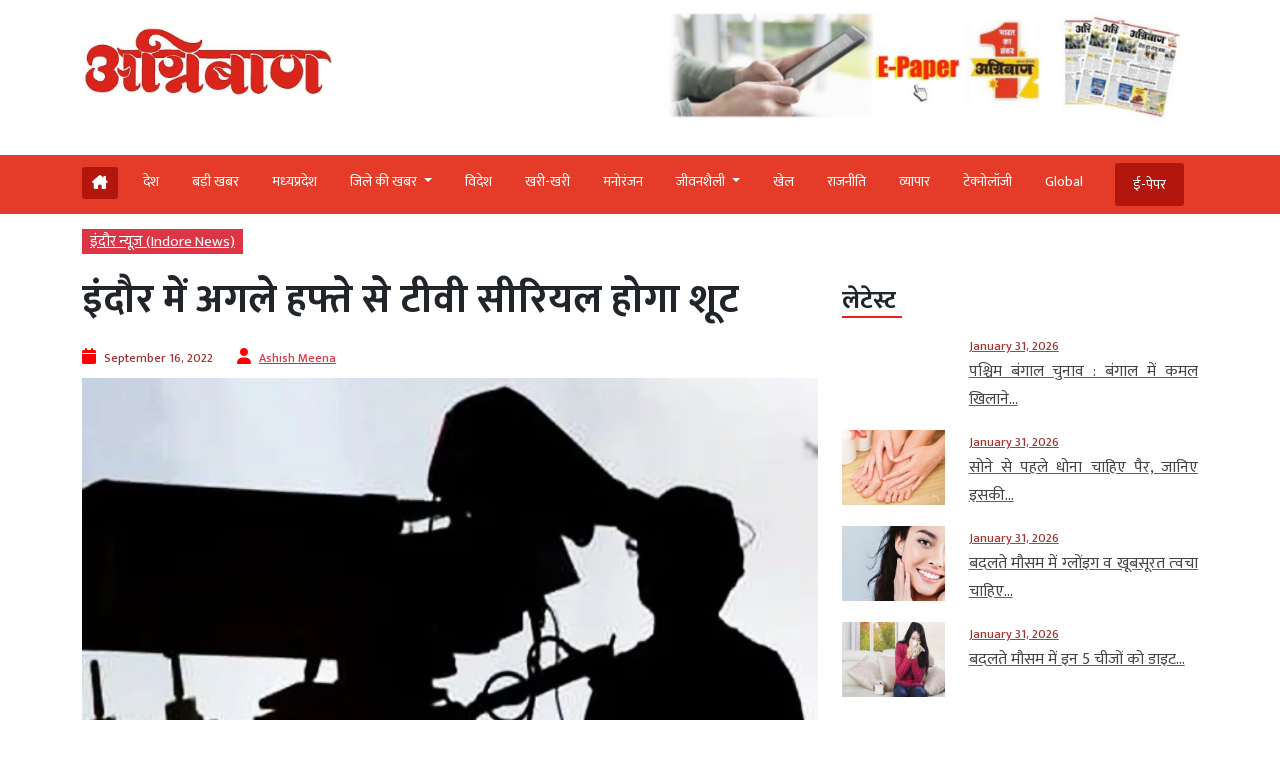

--- FILE ---
content_type: text/html; charset=UTF-8
request_url: https://www.agniban.com/tv-serial-will-be-shot-in-indore-from-next-week/
body_size: 94194
content:
<!doctype html><html lang=en><head><style>img.lazy{min-height:1px}</style><link href=https://www.agniban.com/wp-content/plugins/w3-total-cache/pub/js/lazyload.min.js as=script><title>TV serial shot Indore next week | इंदौर में अगले हफ्ते से टीवी सीरियल होगा शूट</title><meta name="viewport" content="width=device-width, initial-scale=1.0"><link href=https://cdn.jsdelivr.net/npm/bootstrap@5.3.1/dist/css/bootstrap.min.css rel=stylesheet><link rel=stylesheet href=https://www.agniban.com/wp-content/cache/minify/b1eda.css media=all><link rel=stylesheet href=https://www.agniban.com/wp-content/cache/minify/0ff67.css media=all><link rel=stylesheet href=https://www.agniban.com/wp-content/cache/minify/1b59d.css media=all><link rel=stylesheet href=https://www.agniban.com/wp-content/cache/minify/06e3d.css media=all><link rel=stylesheet href=https://cdn.jsdelivr.net/npm/@fancyapps/ui@5.0/dist/fancybox/fancybox.css><link rel=stylesheet href=https://cdnjs.cloudflare.com/ajax/libs/font-awesome/6.5.2/css/all.min.css><link href="https://fonts.googleapis.com/css2?family=Mukta:wght@200;300;400;500;600;700;800&display=swap" rel=stylesheet> <script src=https://ajax.googleapis.com/ajax/libs/jquery/3.6.4/jquery.min.js></script> <script src=https://cdn.jsdelivr.net/npm/bootstrap@5.3.1/dist/js/bootstrap.bundle.min.js></script> <script src=https://www.agniban.com/wp-content/cache/minify/4da00.js></script> <script src=https://cdnjs.cloudflare.com/ajax/libs/slick-carousel/1.6.0/slick.js></script> <meta name='robots' content='index, follow, max-image-preview:large, max-snippet:-1, max-video-preview:-1'><meta name="description" content="TV serial shot Indore next week | इंदौर में अगले हफ्ते से टीवी सीरियल होगा शूट"><link rel=canonical href=https://www.agniban.com/tv-serial-will-be-shot-in-indore-from-next-week/ ><meta property="og:locale" content="en_US"><meta property="og:type" content="article"><meta property="og:title" content="इंदौर में अगले हफ्ते से टीवी सीरियल होगा शूट"><meta property="og:description" content="प्रदेश में चल रही फिल्म और वेब सीरिज की शूटिंग के साथ ही अगले हफ्ते से इंदौर में टीवी सीरियल और अगले महीने के पहले सप्ताह में साउथ की फिल्म के कुछ सीन फिल्माए जाएंगे। इंदौर के खाते में आने वाले कुछ महीनों में साउथ की फिल्मों के साथ ही बॉलीवुड की फिल्मों की शूटिंग भी है।"><meta property="og:url" content="https://www.agniban.com/tv-serial-will-be-shot-in-indore-from-next-week/"><meta property="og:site_name" content="Agniban"><meta property="article:published_time" content="2022-09-16T06:54:28+00:00"><meta property="og:image" content="https://www.agniban.com/wp-content/uploads/2022/09/sS.jpg"><meta property="og:image:width" content="602"><meta property="og:image:height" content="332"><meta property="og:image:type" content="image/jpeg"><meta name="author" content="Ashish Meena"><meta name="twitter:card" content="summary_large_image"> <script type=application/ld+json class=yoast-schema-graph>{"@context":"https://schema.org","@graph":[{"@type":"Article","@id":"https://www.agniban.com/tv-serial-will-be-shot-in-indore-from-next-week/#article","isPartOf":{"@id":"https://www.agniban.com/tv-serial-will-be-shot-in-indore-from-next-week/"},"author":{"name":"Ashish Meena","@id":"https://www.agniban.com/#/schema/person/f4890190764025f09c73c6bd8867c480"},"headline":"इंदौर में अगले हफ्ते से टीवी सीरियल होगा शूट","datePublished":"2022-09-16T06:54:28+00:00","mainEntityOfPage":{"@id":"https://www.agniban.com/tv-serial-will-be-shot-in-indore-from-next-week/"},"wordCount":1,"commentCount":0,"publisher":{"@id":"https://www.agniban.com/#organization"},"image":{"@id":"https://www.agniban.com/tv-serial-will-be-shot-in-indore-from-next-week/#primaryimage"},"thumbnailUrl":"https://www.agniban.com/wp-content/uploads/2022/09/sS.jpg","keywords":["Indore","nextweek","serial","shot","TV"],"articleSection":["इंदौर न्यूज़ (Indore News)"],"inLanguage":"en-US"},{"@type":"WebPage","@id":"https://www.agniban.com/tv-serial-will-be-shot-in-indore-from-next-week/","url":"https://www.agniban.com/tv-serial-will-be-shot-in-indore-from-next-week/","name":"TV serial shot Indore next week | इंदौर में अगले हफ्ते से टीवी सीरियल होगा शूट","isPartOf":{"@id":"https://www.agniban.com/#website"},"primaryImageOfPage":{"@id":"https://www.agniban.com/tv-serial-will-be-shot-in-indore-from-next-week/#primaryimage"},"image":{"@id":"https://www.agniban.com/tv-serial-will-be-shot-in-indore-from-next-week/#primaryimage"},"thumbnailUrl":"https://www.agniban.com/wp-content/uploads/2022/09/sS.jpg","datePublished":"2022-09-16T06:54:28+00:00","description":"TV serial shot Indore next week | इंदौर में अगले हफ्ते से टीवी सीरियल होगा शूट","breadcrumb":{"@id":"https://www.agniban.com/tv-serial-will-be-shot-in-indore-from-next-week/#breadcrumb"},"inLanguage":"en-US","potentialAction":[{"@type":"ReadAction","target":["https://www.agniban.com/tv-serial-will-be-shot-in-indore-from-next-week/"]}]},{"@type":"ImageObject","inLanguage":"en-US","@id":"https://www.agniban.com/tv-serial-will-be-shot-in-indore-from-next-week/#primaryimage","url":"https://www.agniban.com/wp-content/uploads/2022/09/sS.jpg","contentUrl":"https://www.agniban.com/wp-content/uploads/2022/09/sS.jpg","width":602,"height":332},{"@type":"BreadcrumbList","@id":"https://www.agniban.com/tv-serial-will-be-shot-in-indore-from-next-week/#breadcrumb","itemListElement":[{"@type":"ListItem","position":1,"name":"Home","item":"https://www.agniban.com/"},{"@type":"ListItem","position":2,"name":"इंदौर में अगले हफ्ते से टीवी सीरियल होगा शूट"}]},{"@type":"WebSite","@id":"https://www.agniban.com/#website","url":"https://www.agniban.com/","name":"Agniban","description":"News, Lifestyle &amp; Blogs","publisher":{"@id":"https://www.agniban.com/#organization"},"inLanguage":"en-US"},{"@type":"Organization","@id":"https://www.agniban.com/#organization","name":"Agniban","url":"https://www.agniban.com/","logo":{"@type":"ImageObject","inLanguage":"en-US","@id":"https://www.agniban.com/#/schema/logo/image/","url":"https://www.agniban.com/wp-content/uploads/2019/11/agniban-logo-e1577709670607.jpg","contentUrl":"https://www.agniban.com/wp-content/uploads/2019/11/agniban-logo-e1577709670607.jpg","width":1000,"height":430,"caption":"Agniban"},"image":{"@id":"https://www.agniban.com/#/schema/logo/image/"}},{"@type":"Person","@id":"https://www.agniban.com/#/schema/person/f4890190764025f09c73c6bd8867c480","name":"Ashish Meena","image":{"@type":"ImageObject","inLanguage":"en-US","@id":"https://www.agniban.com/#/schema/person/image/","url":"https://secure.gravatar.com/avatar/4e72019e1ed5aed3eb0004c48792e03f96b532a276539e967d4d3163b98e4b65?s=96&d=mm&r=g","contentUrl":"https://secure.gravatar.com/avatar/4e72019e1ed5aed3eb0004c48792e03f96b532a276539e967d4d3163b98e4b65?s=96&d=mm&r=g","caption":"Ashish Meena"},"url":"https://www.agniban.com/author/ashish/"}]}</script> <link rel=dns-prefetch href=//static.addtoany.com><link rel=alternate title="oEmbed (JSON)" type=application/json+oembed href="https://www.agniban.com/wp-json/oembed/1.0/embed?url=https%3A%2F%2Fwww.agniban.com%2Ftv-serial-will-be-shot-in-indore-from-next-week%2F"><link rel=alternate title="oEmbed (XML)" type=text/xml+oembed href="https://www.agniban.com/wp-json/oembed/1.0/embed?url=https%3A%2F%2Fwww.agniban.com%2Ftv-serial-will-be-shot-in-indore-from-next-week%2F&#038;format=xml"><style id=wp-img-auto-sizes-contain-inline-css>img:is([sizes=auto i],[sizes^="auto," i]){contain-intrinsic-size:3000px 1500px}</style><style id=wp-block-library-inline-css>/*<![CDATA[*/:root{--wp-block-synced-color:#7a00df;--wp-block-synced-color--rgb:122,0,223;--wp-bound-block-color:var(--wp-block-synced-color);--wp-editor-canvas-background:#ddd;--wp-admin-theme-color:#007cba;--wp-admin-theme-color--rgb:0,124,186;--wp-admin-theme-color-darker-10:#006ba1;--wp-admin-theme-color-darker-10--rgb:0,107,160.5;--wp-admin-theme-color-darker-20:#005a87;--wp-admin-theme-color-darker-20--rgb:0,90,135;--wp-admin-border-width-focus:2px}@media (min-resolution:192dpi){:root{--wp-admin-border-width-focus:1.5px}}.wp-element-button{cursor:pointer}:root .has-very-light-gray-background-color{background-color:#eee}:root .has-very-dark-gray-background-color{background-color:#313131}:root .has-very-light-gray-color{color:#eee}:root .has-very-dark-gray-color{color:#313131}:root .has-vivid-green-cyan-to-vivid-cyan-blue-gradient-background{background:linear-gradient(135deg,#00d084,#0693e3)}:root .has-purple-crush-gradient-background{background:linear-gradient(135deg,#34e2e4,#4721fb 50%,#ab1dfe)}:root .has-hazy-dawn-gradient-background{background:linear-gradient(135deg,#faaca8,#dad0ec)}:root .has-subdued-olive-gradient-background{background:linear-gradient(135deg,#fafae1,#67a671)}:root .has-atomic-cream-gradient-background{background:linear-gradient(135deg,#fdd79a,#004a59)}:root .has-nightshade-gradient-background{background:linear-gradient(135deg,#330968,#31cdcf)}:root .has-midnight-gradient-background{background:linear-gradient(135deg,#020381,#2874fc)}:root{--wp--preset--font-size--normal:16px;--wp--preset--font-size--huge:42px}.has-regular-font-size{font-size:1em}.has-larger-font-size{font-size:2.625em}.has-normal-font-size{font-size:var(--wp--preset--font-size--normal)}.has-huge-font-size{font-size:var(--wp--preset--font-size--huge)}.has-text-align-center{text-align:center}.has-text-align-left{text-align:left}.has-text-align-right{text-align:right}.has-fit-text{white-space:nowrap!important}#end-resizable-editor-section{display:none}.aligncenter{clear:both}.items-justified-left{justify-content:flex-start}.items-justified-center{justify-content:center}.items-justified-right{justify-content:flex-end}.items-justified-space-between{justify-content:space-between}.screen-reader-text{border:0;clip-path:inset(50%);height:1px;margin:-1px;overflow:hidden;padding:0;position:absolute;width:1px;word-wrap:normal!important}.screen-reader-text:focus{background-color:#ddd;clip-path:none;color:#444;display:block;font-size:1em;height:auto;left:5px;line-height:normal;padding:15px
23px 14px;text-decoration:none;top:5px;width:auto;z-index:100000}html :where(.has-border-color){border-style:solid}html :where([style*=border-top-color]){border-top-style:solid}html :where([style*=border-right-color]){border-right-style:solid}html :where([style*=border-bottom-color]){border-bottom-style:solid}html :where([style*=border-left-color]){border-left-style:solid}html :where([style*=border-width]){border-style:solid}html :where([style*=border-top-width]){border-top-style:solid}html :where([style*=border-right-width]){border-right-style:solid}html :where([style*=border-bottom-width]){border-bottom-style:solid}html :where([style*=border-left-width]){border-left-style:solid}html :where(img[class*=wp-image-]){height:auto;max-width:100%}:where(figure){margin:0
0 1em}html :where(.is-position-sticky){--wp-admin--admin-bar--position-offset:var(--wp-admin--admin-bar--height,0px)}@media screen and (max-width:600px){html:where(.is-position-sticky){--wp-admin--admin-bar--position-offset:0px}}/*]]>*/</style><style id=global-styles-inline-css>/*<![CDATA[*/:root{--wp--preset--aspect-ratio--square:1;--wp--preset--aspect-ratio--4-3:4/3;--wp--preset--aspect-ratio--3-4:3/4;--wp--preset--aspect-ratio--3-2:3/2;--wp--preset--aspect-ratio--2-3:2/3;--wp--preset--aspect-ratio--16-9:16/9;--wp--preset--aspect-ratio--9-16:9/16;--wp--preset--color--black:#000;--wp--preset--color--cyan-bluish-gray:#abb8c3;--wp--preset--color--white:#fff;--wp--preset--color--pale-pink:#f78da7;--wp--preset--color--vivid-red:#cf2e2e;--wp--preset--color--luminous-vivid-orange:#ff6900;--wp--preset--color--luminous-vivid-amber:#fcb900;--wp--preset--color--light-green-cyan:#7bdcb5;--wp--preset--color--vivid-green-cyan:#00d084;--wp--preset--color--pale-cyan-blue:#8ed1fc;--wp--preset--color--vivid-cyan-blue:#0693e3;--wp--preset--color--vivid-purple:#9b51e0;--wp--preset--gradient--vivid-cyan-blue-to-vivid-purple:linear-gradient(135deg,rgb(6,147,227) 0%,rgb(155,81,224) 100%);--wp--preset--gradient--light-green-cyan-to-vivid-green-cyan:linear-gradient(135deg,rgb(122,220,180) 0%,rgb(0,208,130) 100%);--wp--preset--gradient--luminous-vivid-amber-to-luminous-vivid-orange:linear-gradient(135deg,rgb(252,185,0) 0%,rgb(255,105,0) 100%);--wp--preset--gradient--luminous-vivid-orange-to-vivid-red:linear-gradient(135deg,rgb(255,105,0) 0%,rgb(207,46,46) 100%);--wp--preset--gradient--very-light-gray-to-cyan-bluish-gray:linear-gradient(135deg,rgb(238,238,238) 0%,rgb(169,184,195) 100%);--wp--preset--gradient--cool-to-warm-spectrum:linear-gradient(135deg,rgb(74,234,220) 0%,rgb(151,120,209) 20%,rgb(207,42,186) 40%,rgb(238,44,130) 60%,rgb(251,105,98) 80%,rgb(254,248,76) 100%);--wp--preset--gradient--blush-light-purple:linear-gradient(135deg,rgb(255,206,236) 0%,rgb(152,150,240) 100%);--wp--preset--gradient--blush-bordeaux:linear-gradient(135deg,rgb(254,205,165) 0%,rgb(254,45,45) 50%,rgb(107,0,62) 100%);--wp--preset--gradient--luminous-dusk:linear-gradient(135deg,rgb(255,203,112) 0%,rgb(199,81,192) 50%,rgb(65,88,208) 100%);--wp--preset--gradient--pale-ocean:linear-gradient(135deg,rgb(255,245,203) 0%,rgb(182,227,212) 50%,rgb(51,167,181) 100%);--wp--preset--gradient--electric-grass:linear-gradient(135deg,rgb(202,248,128) 0%,rgb(113,206,126) 100%);--wp--preset--gradient--midnight:linear-gradient(135deg,rgb(2,3,129) 0%,rgb(40,116,252) 100%);--wp--preset--font-size--small:13px;--wp--preset--font-size--medium:20px;--wp--preset--font-size--large:36px;--wp--preset--font-size--x-large:42px;--wp--preset--spacing--20:0.44rem;--wp--preset--spacing--30:0.67rem;--wp--preset--spacing--40:1rem;--wp--preset--spacing--50:1.5rem;--wp--preset--spacing--60:2.25rem;--wp--preset--spacing--70:3.38rem;--wp--preset--spacing--80:5.06rem;--wp--preset--shadow--natural:6px 6px 9px rgba(0, 0, 0, 0.2);--wp--preset--shadow--deep:12px 12px 50px rgba(0, 0, 0, 0.4);--wp--preset--shadow--sharp:6px 6px 0px rgba(0, 0, 0, 0.2);--wp--preset--shadow--outlined:6px 6px 0px -3px rgb(255, 255, 255), 6px 6px rgb(0, 0, 0);--wp--preset--shadow--crisp:6px 6px 0px rgb(0, 0, 0)}:where(.is-layout-flex){gap:0.5em}:where(.is-layout-grid){gap:0.5em}body .is-layout-flex{display:flex}.is-layout-flex{flex-wrap:wrap;align-items:center}.is-layout-flex>:is(*,div){margin:0}body .is-layout-grid{display:grid}.is-layout-grid>:is(*,div){margin:0}:where(.wp-block-columns.is-layout-flex){gap:2em}:where(.wp-block-columns.is-layout-grid){gap:2em}:where(.wp-block-post-template.is-layout-flex){gap:1.25em}:where(.wp-block-post-template.is-layout-grid){gap:1.25em}.has-black-color{color:var(--wp--preset--color--black) !important}.has-cyan-bluish-gray-color{color:var(--wp--preset--color--cyan-bluish-gray) !important}.has-white-color{color:var(--wp--preset--color--white) !important}.has-pale-pink-color{color:var(--wp--preset--color--pale-pink) !important}.has-vivid-red-color{color:var(--wp--preset--color--vivid-red) !important}.has-luminous-vivid-orange-color{color:var(--wp--preset--color--luminous-vivid-orange) !important}.has-luminous-vivid-amber-color{color:var(--wp--preset--color--luminous-vivid-amber) !important}.has-light-green-cyan-color{color:var(--wp--preset--color--light-green-cyan) !important}.has-vivid-green-cyan-color{color:var(--wp--preset--color--vivid-green-cyan) !important}.has-pale-cyan-blue-color{color:var(--wp--preset--color--pale-cyan-blue) !important}.has-vivid-cyan-blue-color{color:var(--wp--preset--color--vivid-cyan-blue) !important}.has-vivid-purple-color{color:var(--wp--preset--color--vivid-purple) !important}.has-black-background-color{background-color:var(--wp--preset--color--black) !important}.has-cyan-bluish-gray-background-color{background-color:var(--wp--preset--color--cyan-bluish-gray) !important}.has-white-background-color{background-color:var(--wp--preset--color--white) !important}.has-pale-pink-background-color{background-color:var(--wp--preset--color--pale-pink) !important}.has-vivid-red-background-color{background-color:var(--wp--preset--color--vivid-red) !important}.has-luminous-vivid-orange-background-color{background-color:var(--wp--preset--color--luminous-vivid-orange) !important}.has-luminous-vivid-amber-background-color{background-color:var(--wp--preset--color--luminous-vivid-amber) !important}.has-light-green-cyan-background-color{background-color:var(--wp--preset--color--light-green-cyan) !important}.has-vivid-green-cyan-background-color{background-color:var(--wp--preset--color--vivid-green-cyan) !important}.has-pale-cyan-blue-background-color{background-color:var(--wp--preset--color--pale-cyan-blue) !important}.has-vivid-cyan-blue-background-color{background-color:var(--wp--preset--color--vivid-cyan-blue) !important}.has-vivid-purple-background-color{background-color:var(--wp--preset--color--vivid-purple) !important}.has-black-border-color{border-color:var(--wp--preset--color--black) !important}.has-cyan-bluish-gray-border-color{border-color:var(--wp--preset--color--cyan-bluish-gray) !important}.has-white-border-color{border-color:var(--wp--preset--color--white) !important}.has-pale-pink-border-color{border-color:var(--wp--preset--color--pale-pink) !important}.has-vivid-red-border-color{border-color:var(--wp--preset--color--vivid-red) !important}.has-luminous-vivid-orange-border-color{border-color:var(--wp--preset--color--luminous-vivid-orange) !important}.has-luminous-vivid-amber-border-color{border-color:var(--wp--preset--color--luminous-vivid-amber) !important}.has-light-green-cyan-border-color{border-color:var(--wp--preset--color--light-green-cyan) !important}.has-vivid-green-cyan-border-color{border-color:var(--wp--preset--color--vivid-green-cyan) !important}.has-pale-cyan-blue-border-color{border-color:var(--wp--preset--color--pale-cyan-blue) !important}.has-vivid-cyan-blue-border-color{border-color:var(--wp--preset--color--vivid-cyan-blue) !important}.has-vivid-purple-border-color{border-color:var(--wp--preset--color--vivid-purple) !important}.has-vivid-cyan-blue-to-vivid-purple-gradient-background{background:var(--wp--preset--gradient--vivid-cyan-blue-to-vivid-purple) !important}.has-light-green-cyan-to-vivid-green-cyan-gradient-background{background:var(--wp--preset--gradient--light-green-cyan-to-vivid-green-cyan) !important}.has-luminous-vivid-amber-to-luminous-vivid-orange-gradient-background{background:var(--wp--preset--gradient--luminous-vivid-amber-to-luminous-vivid-orange) !important}.has-luminous-vivid-orange-to-vivid-red-gradient-background{background:var(--wp--preset--gradient--luminous-vivid-orange-to-vivid-red) !important}.has-very-light-gray-to-cyan-bluish-gray-gradient-background{background:var(--wp--preset--gradient--very-light-gray-to-cyan-bluish-gray) !important}.has-cool-to-warm-spectrum-gradient-background{background:var(--wp--preset--gradient--cool-to-warm-spectrum) !important}.has-blush-light-purple-gradient-background{background:var(--wp--preset--gradient--blush-light-purple) !important}.has-blush-bordeaux-gradient-background{background:var(--wp--preset--gradient--blush-bordeaux) !important}.has-luminous-dusk-gradient-background{background:var(--wp--preset--gradient--luminous-dusk) !important}.has-pale-ocean-gradient-background{background:var(--wp--preset--gradient--pale-ocean) !important}.has-electric-grass-gradient-background{background:var(--wp--preset--gradient--electric-grass) !important}.has-midnight-gradient-background{background:var(--wp--preset--gradient--midnight) !important}.has-small-font-size{font-size:var(--wp--preset--font-size--small) !important}.has-medium-font-size{font-size:var(--wp--preset--font-size--medium) !important}.has-large-font-size{font-size:var(--wp--preset--font-size--large) !important}.has-x-large-font-size{font-size:var(--wp--preset--font-size--x-large) !important}/*]]>*/</style><style id=classic-theme-styles-inline-css>/*! This file is auto-generated */
.wp-block-button__link{color:#fff;background-color:#32373c;border-radius:9999px;box-shadow:none;text-decoration:none;padding:calc(.667em + 2px) calc(1.333em + 2px);font-size:1.125em}.wp-block-file__button{background:#32373c;color:#fff;text-decoration:none}</style><link rel=stylesheet href=https://www.agniban.com/wp-content/cache/minify/f7e45.css media=all> <script id=addtoany-core-js-before>window.a2a_config=window.a2a_config||{};a2a_config.callbacks=[];a2a_config.overlays=[];a2a_config.templates={};</script> <script defer src=https://static.addtoany.com/menu/page.js id=addtoany-core-js></script> <script src=https://www.agniban.com/wp-content/cache/minify/d52ed.js></script> <script src=https://www.agniban.com/wp-content/cache/minify/0eca3.js defer></script> <link rel=https://api.w.org/ href=https://www.agniban.com/wp-json/ ><link rel=alternate title=JSON type=application/json href=https://www.agniban.com/wp-json/wp/v2/posts/454934><link rel=EditURI type=application/rsd+xml title=RSD href=https://www.agniban.com/xmlrpc.php?rsd><meta name="generator" content="WordPress 6.9"><link rel=shortlink href='https://www.agniban.com/?p=454934'> <script id=feedify_webscript >var feedify=feedify||{};window.feedify_options={fedify_url:"https://app.feedify.net/",pkey:"BCRdimO8DRdlY89M6nOnPOrA6CutzIiNVagCtt8SiXnUazo6lKQTOrSaeCM/ubPIKl9tsNg803Up1xOwYAqu28s=",sw:"/wp-content/plugins/push-notification-by-feedify/sdk_files",scope:"/wp-content/plugins/push-notification-by-feedify/sdk_files/push/"};(function(window,document){function addScript(script_url){var s=document.createElement('script');s.type='text/javascript';s.src=script_url;document.getElementsByTagName('head')[0].appendChild(s);}
addScript('https://cdn.feedify.net/getjs/feedbackembad-min-3.0.js');})(window,document);</script> <script>window._taboola=window._taboola||[];_taboola.push({article:'auto'});_taboola.push({listenTo:'render',handler:function(p){TRC.modDebug.logMessageToServer(2,"wordpress-integ");}});_taboola.push({additional_data:{sdkd:{"os":"Wordpress","osv":"6.9","php_ver":"8.4.17","sdkt":"Taboola Wordpress Plugin","sdkv":"3.0.2","loc_mid":"","loc_home":""}}});!function(e,f,u){e.async=1;e.src=u;f.parentNode.insertBefore(e,f);}(document.createElement('script'),document.getElementsByTagName('script')[0],'//cdn.taboola.com/libtrc/agniban/loader.js');</script><meta property="fb:app_id" content="345343249431300"><style>.fb-comments, .fb-comments span, .fb-comments span iframe[style]{min-width:100% !important;width:100% !important}</style><link rel=icon href=https://www.agniban.com/wp-content/uploads/2020/10/cropped-favicon-32x32.png sizes=32x32><link rel=icon href=https://www.agniban.com/wp-content/uploads/2020/10/cropped-favicon-192x192.png sizes=192x192><link rel=apple-touch-icon href=https://www.agniban.com/wp-content/uploads/2020/10/cropped-favicon-180x180.png><meta name="msapplication-TileImage" content="https://www.agniban.com/wp-content/uploads/2020/10/cropped-favicon-270x270.png"> <script async src="https://www.googletagmanager.com/gtag/js?id=G-9WDETZ3B9B"></script> <script>window.dataLayer=window.dataLayer||[];function gtag(){dataLayer.push(arguments);}
gtag('js',new Date());gtag('config','G-9WDETZ3B9B');</script> </head><body><section><div class=container><div class="row text-center text-md-start align-items-center"><div class="col-12 col-md-6"> <a href=https://www.agniban.com> <img src="data:image/svg+xml,%3Csvg%20xmlns='http://www.w3.org/2000/svg'%20viewBox='0%200%201%201'%3E%3C/svg%3E" data-src=https://www.agniban.com/wp-content/themes/agniban-site3/images/agniban-logo.jpg alt=img-fluid class="logo-img lazy"></a></div><div class="col-12 col-md-6"><div class=btm-logo> <a href=https://www.agniban.com/epaper/ > <img src="data:image/svg+xml,%3Csvg%20xmlns='http://www.w3.org/2000/svg'%20viewBox='0%200%201%201'%3E%3C/svg%3E" data-src=https://www.agniban.com/wp-content/themes/agniban-site3/images/epaper-agniban.jpg class="img-fluid w-100 lazy"> </a></div></div></div></div></section><section id=navbar><div class="container-fluid top-header-bg"><div class="container mt-4"><div class=row><div class=col-md-12><nav class="navbar navbar-expand-lg"><div class="container-fluid p-0"> <a href=https://www.agniban.com/epaper/ ><div class="float-end d-block d-md-none e-paper d-flex align-items-center"> <i class="fa fa-newspaper-o" aria-hidden=true style=font-size:15px;color:#fff></i><p class="text-white mb-0 ms-2">ई-पेपर</p></div> </a> <button type=button name=button class="d-block d-md-none hamburger-mobile d-flex" data-bs-toggle=offcanvas data-bs-target=#offcanvasExample aria-controls=offcanvasExample> <img src="data:image/svg+xml,%3Csvg%20xmlns='http://www.w3.org/2000/svg'%20viewBox='0%200%201%201'%3E%3C/svg%3E" data-src=https://www.agniban.com/wp-content/themes/agniban-site3/images/menu-icons.png alt class="img-fluid ms-2 lazy" style=height:25px;> </button><div class="collapse navbar-collapse" id=navbarNav><ul class=navbar-nav> <li class="nav-item home mt-1 e-paper text-white ms-0" > <a href=https://www.agniban.com> <i class="fa-solid fa-house-chimney "></i> </a> </li><li class=nav-item > <a class="nav-link " aria-current=page   href=https://www.agniban.com/category/country>देश</a> </li> <li class="nav-item "> <a class="nav-link acitve_cat "  href=https://www.agniban.com/category/big-news>बड़ी खबर</a> </li> <li class="nav-item "> <a class="nav-link acitve_cat "  href=https://www.agniban.com/category/madhya-pradesh>मध्‍यप्रदेश</a> </li> <li class="nav-item dropdown"> <a class="nav-link dropdown-toggle " href=https://www.agniban.com/category/district-news id=navbarDropdown role=button data-bs-toggle=dropdown aria-expanded=false> जिले की खबर </a><ul class="dropdown-menu " aria-labelledby=navbarDropdown> <li class=mb-3><a href=https://www.agniban.com/category/indore >इंदौर न्यूज़ (Indore News)</a></li> <li class=mb-3><a href=https://www.agniban.com/category/bhopal >भोपाल न्यूज़ (Bhopal News)</a></li> <li class=mb-3><a href=https://www.agniban.com/category/ujjain>उज्‍जैन न्यूज़ (Ujjain News)</a></li> <li class=mb-3><a href=https://www.agniban.com/category/jabalpur>जबलपुर न्यूज़ (Jabalpur News)</a></li> <li class=mb-3><a href=https://www.agniban.com/category/zonal>आचंलिक</a></li></ul> </li> <li class="nav-item "> <a class="nav-link " href=https://www.agniban.com/category/foreign>विदेश</a> </li> <li class="nav-item "> <a class="nav-link "  href=https://www.agniban.com/category/perfect>खरी-खरी</a> </li> <li class="nav-item "> <a class="nav-link "  href=https://www.agniban.com/category/entertainment>मनोरंजन</a> </li> <li class="nav-item dropdown "> <a class="nav-link dropdown-toggle " href=https://www.agniban.com/category/lifestyle id=navbarDropdown role=button data-bs-toggle=dropdown aria-expanded=false> जीवनशैली </a><ul class="dropdown-menu " aria-labelledby=navbarDropdown> <li class=mb-3><a id=madhya-pradesh href=https://www.agniban.com/category/religion-astrology>धर्म-ज्‍योतिष</a></li> <li class=mb-3><a id=madhya-pradesh href=https://www.agniban.com/category/health>स्‍वास्‍थ्‍य</a></li> <li class=mb-3><a id=madhya-pradesh href=https://www.agniban.com/category/puzzle>पहेली</a></li></ul> </li><li class="nav-item "> <a class=nav-link  href=https://www.agniban.com/category/sport>खेल</a> </li> <li class="nav-item "> <a class=nav-link  href=https://www.agniban.com/category/politics>राजनीति</a> </li> <li class="nav-item "> <a class=nav-link  href=https://www.agniban.com/category/business>व्‍यापार</a> </li> <li class="nav-item "> <a class=nav-link  href=https://www.agniban.com/category/technology>टेक्‍नोलॉजी</a> </li> <li class="nav-item "> <a class=nav-link  href=https://www.agniban.com/category/global>Global</a> </li> <li class="nav-item  e-paper e-paper-dview d-flex align-items-center ms-4"> <i class="fa fa-newspaper-o " aria-hidden=true style=font-size:15px;color:#fff></i> <a class=nav-link href=https://www.agniban.com/epaper/ >ई-पेपर</a> </li></ul></div></div></nav></div></div></div></div></section><section><div class="container d-block d-md-none"><div class=row><div class="col-12 mt-3"><div class="mobile-view-header slider text-center"><div class=slide><p><a href=https://www.agniban.com/category/country>देश</a></p></div><div class=slide><p><a href=https://www.agniban.com/category/big-news>बड़ी खबर</a></p></div><div class=slide><p><a href=https://www.agniban.com/category/foreign>विदेश</a></p></div><div class=slide><p><a href=https://www.agniban.com/category/perfect>खरी-खरी</a></p></div><div class=slide><p><a href=https://www.agniban.com/category/entertainment>मनोरंजन</a></p></div><div class=slide><p><a href=https://www.agniban.com/category/sport>खेल</a></p></div><div class=slide><p><a href=https://www.agniban.com/category/politics>राजनीति</a></p></div><div class=slide><p><a href=https://www.agniban.com/category/business>व्‍यापार</a></p></div><div class=slide><p><a href=https://www.agniban.com/category/technology>टेक्‍नोलॉजी</a></p></div><div class=slide><p><a href=https://www.agniban.com/category/global>Global</a></p></div><div class=slide><p><a href=https://www.agniban.com/e-paper-4/ >ई-पेपर</a></p></div></div></div><div class=border-bottom></div></div></div></section><section><div class="offcanvas offcanvas-start" tabindex=-1 id=offcanvasExample aria-labelledby=offcanvasExampleLabel><div class=offcanvas-header> <a href=index.php><img class=lazy src="data:image/svg+xml,%3Csvg%20xmlns='http://www.w3.org/2000/svg'%20viewBox='0%200%201%201'%3E%3C/svg%3E" data-src=https://www.agniban.com/wp-content/themes/agniban-site3/images/logo.jpg alt=img-fluid style=height:50px;></a> <button type=button class=btn-close data-bs-dismiss=offcanvas aria-label=Close></button></div><div class="offcanvas-body p-0"><div class="mt-3 text-left"><ul class="side-nav mb-0 p-0"> <li class=mb-0><a href=https://www.agniban.com/epaper/ >ई-पेपर</a></li> <li><a href=https://www.agniban.com/category/country>देश</a></li> <li class=" dropdown"> <a class=dropdown-toggle href=# id=navbarDropdown role=button data-bs-toggle=dropdown aria-expanded=false> जिले की खबर </a><ul class="dropdown-menu mobile-view" aria-labelledby=navbarDropdown> <li><a href=https://www.agniban.com/category/indore>इंदौर न्यूज़ (Indore News)</a></li> <li><a href=https://www.agniban.com/category/bhopal>भोपाल न्यूज़ (Bhopal News)</a></li> <li><a href=https://www.agniban.com/category/ujjain>उज्‍जैन न्यूज़ (Ujjain News)</a></li> <li><a href=https://www.agniban.com/category/jabalpur>जबलपुर न्यूज़ (Jabalpur News)</a></li> <li><a href=https://www.agniban.com/category/zonal>आचंलिक</a></li></ul> </li> <li><a href=https://www.agniban.com/category/foreign>विदेश</a></li> <li><a href=https://www.agniban.com/category/perfect>खरी-खरी</a></li> <li><a href=https://www.agniban.com/category/entertainment>मनोरंजन</a></li> <li class=dropdown> <a class=dropdown-toggle href=lifestyle id=navbarDropdown role=button data-bs-toggle=dropdown aria-expanded=false> जीवनशैली </a><ul class="dropdown-menu mobile-view" aria-labelledby=navbarDropdown> <li><a href=https://www.agniban.com/category/religion-astrology>धर्म-ज्‍योतिष</a></li> <li><a href=https://www.agniban.com/category/Health>स्‍वास्‍थ्‍य</a></li> <li><a href=https://www.agniban.com/category/puzzle>पहेली</a></li></ul> </li> <li><a href=https://www.agniban.com/category/sport>खेल</a></li> <li><a href=https://www.agniban.com/category/politics>राजनीती</a></li> <li><a href=https://www.agniban.com/category/religion-astrology>व्‍यापार</a></li> <li><a href=https://www.agniban.com/category/technology>टेक्‍नोलॉजी</a></li> <li><a href=https://www.agniban.com/category/global>Global</a></li> <li><a href=https://www.agniban.com/category/business>व्‍यापार</a></li> <li><a href=https://www.agniban.com/category/big-news> बड़ी खबर</a></li></ul></div></div></div></section><section><div class="container mt-3"><div class=row><div class="col-12 col-md-6"> <a href=https://www.agniban.com/category/district-news/indore/ class=" bg-danger text-white px-2 " style=font-size:15px;>इंदौर न्यूज़ (Indore News)</a></div></div></div></section><section><div class="container mt-3"><div class=row><div class="col-12 col-md-8"><div id=for-taboola-ads><div class=col-12><h1 class="title_img">इंदौर में अगले हफ्ते से टीवी सीरियल होगा शूट</h1><div class="text-center mb-3 list-unstyled"></div><div class="d-flex mb-2"><div> <i class="fa fa-calendar" style=font-size:16px;color:red></i> <small class="ms-1 mt-1">September 16, 2022</small></div><div class=ms-4> <i class="fa fa-user" aria-hidden=true style=font-size:16px;color:red></i> <a href=https://www.agniban.com/author/ashish/ ><small class="ms-1 mt-1 text-danger">Ashish Meena</small></a></div></div></div><div class="cont_cent justify-content-center" style=line-height:1.8;font-size:20px;color:#3d3d3d><p><img fetchpriority=high decoding=async class="wp-image-454937 aligncenter lazy" src="data:image/svg+xml,%3Csvg%20xmlns='http://www.w3.org/2000/svg'%20viewBox='0%200%20604%20332'%3E%3C/svg%3E" data-src=https://www.agniban.com/wp-content/uploads/2022/09/sS-300x165.jpg alt width=604 height=332 data-srcset="https://www.agniban.com/wp-content/uploads/2022/09/sS-300x165.jpg 300w, https://www.agniban.com/wp-content/uploads/2022/09/sS.jpg 602w" data-sizes="(max-width: 604px) 100vw, 604px"></p><ul> <li><strong>महू, पातालपानी में साउथ की फिल्म ‘दसेरा’ की शूटिंग</strong></li></ul><p><strong>इंदौर। </strong>प्रदेश में चल रही फिल्म और वेब सीरिज की शूटिंग के साथ ही अगले हफ्ते से इंदौर में टीवी सीरियल और अगले महीने के पहले सप्ताह में साउथ की फिल्म के कुछ सीन फिल्माए जाएंगे। इंदौर के खाते में आने वाले कुछ महीनों में साउथ की फिल्मों के साथ ही बॉलीवुड की फिल्मों की शूटिंग भी है।</p> <li id=custom_html-42 class="widget_text widget widget_custom_html"><div class="textwidget custom-html-widget"> <script async src="https://pagead2.googlesyndication.com/pagead/js/adsbygoogle.js?client=ca-pub-3898461992211825"
     crossorigin=anonymous></script>  <ins class=adsbygoogle style=display:block data-ad-client=ca-pub-3898461992211825 data-ad-slot=9856172047 data-ad-format=auto data-full-width-responsive=true></ins> <script>(adsbygoogle=window.adsbygoogle||[]).push({});</script> </div></li> <br><div id=relatedposts><ul>  <li><h3 style="font-size:26px;">यह भी पढ़ें | <a href=https://www.agniban.com/mp-another-patient-dies-due-to-contaminated-water-in-indore/ rel=bookmark title="MP: इंदौर में दूषित पानी से एक और मरीज की मौत, मृतकों की संख्या बढ़कर 31 हुई" class=text-danger>MP: इंदौर में दूषित पानी से एक और मरीज की मौत, मृतकों की संख्या बढ़कर 31 हुई</a></h3> </li></ul></div><p>टीवी चैनल दंगल के शो ‘पलकों की छांव में’ का दस दिन से ज्यादा का शेड्यूल इंदौर और उज्जैन में होना है। पांच दिन उज्जैन में शूट के बाद इंदौर में 6 से 7 दिन शूट होना है। इंदौर में आगामी कुछ और प्रोजेक्ट्स भी हैं, जिनमें साउथ की फिल्में भी शामिल हैं। अगले महीने महू, पातालपानी और कालाकुंड में एक हफ्ते साउथ की फिल्म ‘दसेरा’ शूट होना है, जिसके लिए टीम दो महीने पहले इंदौर और आसपास की लोकेशन देखकर गई थी। इस फिल्म का ट्रेलर भी लांच हो चुका है। फिल्म के फाइनल कुछ सीक्वेंस ही यहां फिल्माए जाना हैं। इंदौर के लाइन प्रोड्यूसर के मुताबिक, अगले महीने एक और बॉलीवुड फिल्म की भी शूटिंग होना है, जिसकी कहानी इंदौर की ही है।</p> <span id=tbmarker></span><script>!function(){"use strict";function e(e,t){let n=t.parentNode;n.lastChild===t?n.appendChild(e):n.insertBefore(e,t.nextSibling)}
function t(e,t=document){if(t.evaluate)return t.evaluate(e,t,null,9,null).singleNodeValue;e=e.replace(/^\/+/,"");let n=e.split("/"),l=t;for(let i=0,r=n.length;i<r&&l;i+=1){let a=/([^\[\]]+)(?:\[(\d+)\])?/.exec(n[i]);if(!a)return null;let[,u,o]=a,f=o?o-1:0;l=l.getElementsByTagName(u)[f]||null}
return l}
function n(t){if(!t)return;let n=document.createDocumentFragment(),l=document.createElement("span"),i=document.createElement("script");l.insertAdjacentHTML("beforeend","<div id=taboola-below-article-thumbnails></div>"),i.text="window._taboola = window._taboola || [];_taboola.push({mode:'alternating-thumbnails-a', container:'taboola-below-article-thumbnails', placement:'Below Article Thumbnails', target_type: 'mix'});",n.appendChild(l),n.appendChild(i),e(n,t)}
Array.prototype.filter||(Array.prototype.filter=function(e,t){if("function"!=typeof e)throw TypeError();let n=[];for(let l=0,i=this.length>>>0;l<i;l+=1)
if(l in this){let r=this[l];e.call(t,r,l,this)&&n.push(r)}return n}),window.insertAfter=e,window.getElementByXPath=t,window.injectWidgetByXpath=function e(l){let i=t(l)||document.getElementById("tbdefault");i&&n(i)},window.injectWidgetByMarker=function e(t){let l=document.getElementById(t);l&&l.parentNode&&n(l.parentNode)},window.innerInject=n}();injectWidgetByMarker('tbmarker');</script><div class='code-block code-block-12' style='margin: 8px auto; text-align: center; display: block; clear: both;'><div class="justify-content-center col-12 col-md-6  adv-video"><script id=_vidverto-ec8a9674a0cc0048250737f737c80e2e>!function(v,t,o){var a=t.createElement("script");a.src="https://ad.vidverto.io/vidverto/js/aries/v1/invocation.js",a.setAttribute("fetchpriority","high");var r=v.top;r.document.head.appendChild(a),v.self!==v.top&&(v.frameElement.style.cssText="width:0px!important;height:0px!important;"),r.aries=r.aries||{},r.aries.v1=r.aries.v1||{commands:[]};var c=r.aries.v1;c.commands.push((function(){var d=document.getElementById("_vidverto-ec8a9674a0cc0048250737f737c80e2e");d.setAttribute("id",(d.getAttribute("id")+(new Date()).getTime()));var t=v.frameElement||d;c.mount("11668",t,{width:720,height:405})}))}(window,document);</script></div></div></div><div class="d-flex  icons-size mt-5"><p class=text-left> <strong>Share:</strong></p><ul class="d-flex list-unstyled"> <li> <a href="https://api.whatsapp.com/send?text=%E0%A4%87%E0%A4%82%E0%A4%A6%E0%A5%8C%E0%A4%B0+%E0%A4%AE%E0%A5%87%E0%A4%82+%E0%A4%85%E0%A4%97%E0%A4%B2%E0%A5%87+%E0%A4%B9%E0%A4%AB%E0%A5%8D%E0%A4%A4%E0%A5%87+%E0%A4%B8%E0%A5%87+%E0%A4%9F%E0%A5%80%E0%A4%B5%E0%A5%80+%E0%A4%B8%E0%A5%80%E0%A4%B0%E0%A4%BF%E0%A4%AF%E0%A4%B2+%E0%A4%B9%E0%A5%8B%E0%A4%97%E0%A4%BE+%E0%A4%B6%E0%A5%82%E0%A4%9F%20https%3A%2F%2Fwww.agniban.com%2Ftv-serial-will-be-shot-in-indore-from-next-week%2F"><img src="data:image/svg+xml,%3Csvg%20xmlns='http://www.w3.org/2000/svg'%20viewBox='0%200%201%201'%3E%3C/svg%3E" data-src=https://www.agniban.com/wp-content/themes/agniban-site3/images/icons/whatsapp.svg alt class="img-fluid ms-2 logo-icon lazy"></a> </li> <li> <a href="https://www.facebook.com/login.php?skip_api_login=1&api_key=966242223397117&signed_next=1&next=https%3A%2F%इंदौर में अगले हफ्ते से टीवी सीरियल होगा शूट"><img src="data:image/svg+xml,%3Csvg%20xmlns='http://www.w3.org/2000/svg'%20viewBox='0%200%201%201'%3E%3C/svg%3E" data-src=https://www.agniban.com/wp-content/themes/agniban-site3/images/icons/facebook.png  alt class="img-						fluid ms-2 logo-icon lazy"></a> </li> <li> <a href="https://x.com/intent/post?text=इंदौर में अगले हफ्ते से टीवी सीरियल होगा शूट"> <img src="data:image/svg+xml,%3Csvg%20xmlns='http://www.w3.org/2000/svg'%20viewBox='0%200%201%201'%3E%3C/svg%3E" data-src=https://www.agniban.com/wp-content/themes/agniban-site3/images/icons/twitter-1720696440998.png alt class="img-fluid ms-2 logo-icon lazy"></a></li> <li> <a href=https://www.linkedin.com/uas/login?session_redirect> <img src="data:image/svg+xml,%3Csvg%20xmlns='http://www.w3.org/2000/svg'%20viewBox='0%200%201%201'%3E%3C/svg%3E" data-src=https://www.agniban.com/wp-content/themes/agniban-site3/images/icons/linkdin.png alt class="img-fluid ms-2 logo-icon lazy"></a> </li> <li> <a href="mailto: info@agniban.com"> <img src="data:image/svg+xml,%3Csvg%20xmlns='http://www.w3.org/2000/svg'%20viewBox='0%200%201%201'%3E%3C/svg%3E" data-src=https://www.agniban.com/wp-content/themes/agniban-site3/images/icons/email.png alt class="img-fluid ms-2 logo-icon lazy"></a> </li> <li> <a href="https://www.addtoany.com/share#url=इंदौर में अगले हफ्ते से टीवी सीरियल होगा शूट"> <img src="data:image/svg+xml,%3Csvg%20xmlns='http://www.w3.org/2000/svg'%20viewBox='0%200%201%201'%3E%3C/svg%3E" data-src=https://www.agniban.com/wp-content/themes/agniban-site3/images/icons/add.png alt class="img-fluid ms-2 logo-icon lazy"> </a></li></ul></div> <li id=custom_html-42 class="widget_text widget widget_custom_html"><div class="textwidget custom-html-widget"> <script async src="https://pagead2.googlesyndication.com/pagead/js/adsbygoogle.js?client=ca-pub-3898461992211825"
     crossorigin=anonymous></script>  <ins class=adsbygoogle style=display:block data-ad-client=ca-pub-3898461992211825 data-ad-slot=9856172047 data-ad-format=auto data-full-width-responsive=true></ins> <script>(adsbygoogle=window.adsbygoogle||[]).push({});</script> </div></li><div class=mt-2><div class="d-flex align-items-center"> <a href=https://www.agniban.com/operation-spot-marked-by-giving-current-in-the-brain/ ><h5 class="mb-0 "> Next Post</h5><div class="heading-underline mb-3"></div> </a> <i class="fa fa-chevron-right ms-3 mb-4"></i></div><div class="two-categories mt-2 row"><ul class="d-flex list-unstyled col-12"> <li class="float-left mb-1 mt-1"> <a href=https://www.agniban.com/category/district-news/indore/ alt="View all posts in इंदौर न्यूज़ (Indore News) " class="text-white bg-danger py-1 px-2 ms-3 sub-head" >इंदौर न्यूज़ (Indore News)</a>  </li></ul></div></ul></div><h4 class="next-page"></h4><h3 class="mb-0" style="font-size:26px;"> <a href=https://www.agniban.com/operation-spot-marked-by-giving-current-in-the-brain/ >दिमाग में करंट देकर चिह्नित किया ऑपरेशन स्पॉट </a></h3><div class="border-bottom mt-3"></div><div class=mt-4> <i class="fa fa-clock-o text-danger" style=font-size:14px;> <strong style="font-family: 'Mukta';">Fri Sep 16 , 2022</strong></i></div><div class=mt-2> <em>	बिना बेहोशी का इंजेक्शन देकर मरीज के दिमाग से निकाला ट्यूमर इंदौर। दिल्ली के अस्पताल से तकनीक सीखकर आए डॉक्टरों ने उन्नत तकनीक के माध्यम से एक गरीब परिवार के मुखिया की जान बचाई। दिमाग में ट्यूमर का इलाज करने के लिए डॉक्टरों ने धीमा करंट देकर उन स्थानों को चिह्नित किया, जिसके डैमेज से [&hellip;]</em></div><div class=text-center><div class="mt-3  text-center section-next-post white-thumbnail"> <img width=1024 height=753 src="data:image/svg+xml,%3Csvg%20xmlns='http://www.w3.org/2000/svg'%20viewBox='0%200%201024%20753'%3E%3C/svg%3E" data-src=https://www.agniban.com/wp-content/uploads/2022/09/dimag-1024x753.jpg class="attachment-large size-large wp-post-image lazy" alt></div></div><div class="border-bottom mt-3"></div></div><div class="twp-single-next-post twp-secondary-font" ><section id=sambandit-news><div class="mt-3 mb-4"><h5 class="mb-0">सम्बंधित ख़बरें</h5><div class="heading-underline mb-3"></div><div class="sambandit-news-slider customer-logos slider"><div class=slide><div class="mt-3 col-12"><div class="image_size mb-2"><a href=https://www.agniban.com/mp-another-patient-dies-due-to-contaminated-water-in-indore/ ><img width=800 height=449 src="data:image/svg+xml,%3Csvg%20xmlns='http://www.w3.org/2000/svg'%20viewBox='0%200%20800%20449'%3E%3C/svg%3E" data-src=https://www.agniban.com/wp-content/uploads/2026/01/00000-18.jpg class="attachment-post-thumbnail size-post-thumbnail wp-post-image lazy" alt decoding=async data-srcset="https://www.agniban.com/wp-content/uploads/2026/01/00000-18.jpg 800w, https://www.agniban.com/wp-content/uploads/2026/01/00000-18-300x168.jpg 300w, https://www.agniban.com/wp-content/uploads/2026/01/00000-18-768x431.jpg 768w" data-sizes="auto, (max-width: 800px) 100vw, 800px"></a></div><div class="d-flex mb-2"> <a href=https://www.agniban.com/category/district-news/indore/ class="text-white  ms-1 p-1 bg-danger" style=font-size:12px;>इंदौर न्यूज़ (Indore News) </a> <a href=https://www.agniban.com/category/country/ class="text-white  ms-1 p-1 bg-danger" style=font-size:12px;>देश </a> <a href=https://www.agniban.com/category/madhya-pradesh/ class="text-white  ms-1 p-1 bg-danger" style=font-size:12px;>मध्‍यप्रदेश </a></div> <a href=https://www.agniban.com/mp-another-patient-dies-due-to-contaminated-water-in-indore/ ><h3>MP: इंदौर में दूषित पानी से एक और...</a><div class=d-flex><div> <i class="fa fa-calendar" style=font-size:16px;color:red></i> <small class="ms-1 mt-1">January 31, 2026</small></div><div class=ms-4> <i class="fa fa-user" aria-hidden=true style=font-size:16px;color:red></i> <small class="ms-1 mt-1">AGNIBAN</small></div></div><p> <a href=https://www.agniban.com/mp-another-patient-dies-due-to-contaminated-water-in-indore/ ><p style=font-weight:300>इंदौर। मध्य प्रदेश (Madhya Pradesh) के इंदौर शहर (​​Indore city) के भागीरथपुरा क्षेत्र (Bhagirathpura area) में दूषित पानी (Contaminated Water) पीने से फैली बीमारी के कारण शुक्रवार को एक और मरीज की मौत हो गई। इसके बाद क्षेत्र में दूषित पानी से मरने वालों की संख्या बढ़कर 31 हो गई है। मृतक की पहचान 72 [&hellip;]</p></a></p></div></div><div class=slide><div class="mt-3 col-12"><div class="image_size mb-2"><a href=https://www.agniban.com/in-indore-the-bjp-has-begun-preparations-for-appointing-district-presidents-and-has-sought-names-from-mlas/ ><img width=300 height=168 src="data:image/svg+xml,%3Csvg%20xmlns='http://www.w3.org/2000/svg'%20viewBox='0%200%20300%20168'%3E%3C/svg%3E" data-src=https://www.agniban.com/wp-content/uploads/2026/01/Untitled-188.jpg class="attachment-post-thumbnail size-post-thumbnail wp-post-image lazy" alt decoding=async></a></div><div class="d-flex mb-2"> <a href=https://www.agniban.com/category/district-news/indore/ class="text-white  ms-1 p-1 bg-danger" style=font-size:12px;>इंदौर न्यूज़ (Indore News) </a></div> <a href=https://www.agniban.com/in-indore-the-bjp-has-begun-preparations-for-appointing-district-presidents-and-has-sought-names-from-mlas/ ><h3>इंदौर में भाजपा ने शुरू की जिलाध्यक्षों की...</a><div class=d-flex><div> <i class="fa fa-calendar" style=font-size:16px;color:red></i> <small class="ms-1 mt-1">January 30, 2026</small></div><div class=ms-4> <i class="fa fa-user" aria-hidden=true style=font-size:16px;color:red></i> <small class="ms-1 mt-1">Ashish Meena</small></div></div><p> <a href=https://www.agniban.com/in-indore-the-bjp-has-begun-preparations-for-appointing-district-presidents-and-has-sought-names-from-mlas/ ><p style=font-weight:300>इंदौर। भारतीय जनता पार्टी अब अपने मोर्चा और प्रकोष्ठ के जिलाध्यक्षों की सूची जारी करने की तैयारी कर रही है। हालांकि प्रदेश में अध्यक्ष तो बना दिए गए हैं, लेकिन उनकी कार्यकारिणी लंबित पड़ी है, वहीं जिलाध्यक्षों ने विधायकों और वरिष्ठ नेताओं से राय-मशविरा लेना शुरू कर दिया है। भाजपा अब संगठन विस्तार को नया [&hellip;]</p></a></p></div></div><div class=slide><div class="mt-3 col-12"><div class="image_size mb-2"><a href=https://www.agniban.com/elevated-corridor-no-one-conducted-a-traffic-survey/ ><img width=700 height=394 src="data:image/svg+xml,%3Csvg%20xmlns='http://www.w3.org/2000/svg'%20viewBox='0%200%20700%20394'%3E%3C/svg%3E" data-src=https://www.agniban.com/wp-content/uploads/2026/01/Untitled-1-copy-539.jpg class="attachment-post-thumbnail size-post-thumbnail wp-post-image lazy" alt decoding=async data-srcset="https://www.agniban.com/wp-content/uploads/2026/01/Untitled-1-copy-539.jpg 700w, https://www.agniban.com/wp-content/uploads/2026/01/Untitled-1-copy-539-300x169.jpg 300w" data-sizes="auto, (max-width: 700px) 100vw, 700px"></a></div><div class="d-flex mb-2"> <a href=https://www.agniban.com/category/district-news/indore/ class="text-white  ms-1 p-1 bg-danger" style=font-size:12px;>इंदौर न्यूज़ (Indore News) </a></div> <a href=https://www.agniban.com/elevated-corridor-no-one-conducted-a-traffic-survey/ ><h3>एलिवेटेड कॉरिडोर : किसी ने नहीं किया ट्रैफिक...</a><div class=d-flex><div> <i class="fa fa-calendar" style=font-size:16px;color:red></i> <small class="ms-1 mt-1">January 30, 2026</small></div><div class=ms-4> <i class="fa fa-user" aria-hidden=true style=font-size:16px;color:red></i> <small class="ms-1 mt-1">Digvijay</small></div></div><p> <a href=https://www.agniban.com/elevated-corridor-no-one-conducted-a-traffic-survey/ ><p style=font-weight:300>इंदौर। बीआरटीएस कॉरिडोर वाले क्षेत्र में 6 किलोमीटर लंबा एलिवेटेड कॉरिडोर बनाने की दिशा में कदमताल तो शुरू हो गई, लेकिन अब यह हकीकत सामने आई है कि इस क्षेत्र में यातायात की स्थिति को समझने के लिए किसी भी विभाग ने सर्व ही नहीं करवाया। यह खुलासा कल प्रदेश के नगरीय प्रशासन मंत्री कैलाश [&hellip;]</p></a></p></div></div><div class=slide><div class="mt-3 col-12"><div class="image_size mb-2"><a href=https://www.agniban.com/new-91-colonies-approved-in-indore-registrations-possible-under-current-guidelines/ ><img width=454 height=255 src="data:image/svg+xml,%3Csvg%20xmlns='http://www.w3.org/2000/svg'%20viewBox='0%200%20454%20255'%3E%3C/svg%3E" data-src=https://www.agniban.com/wp-content/uploads/2026/01/Untitled-5-copy-1.jpg class="attachment-post-thumbnail size-post-thumbnail wp-post-image lazy" alt decoding=async data-srcset="https://www.agniban.com/wp-content/uploads/2026/01/Untitled-5-copy-1.jpg 454w, https://www.agniban.com/wp-content/uploads/2026/01/Untitled-5-copy-1-300x169.jpg 300w" data-sizes="auto, (max-width: 454px) 100vw, 454px"></a></div><div class="d-flex mb-2"> <a href=https://www.agniban.com/category/district-news/indore/ class="text-white  ms-1 p-1 bg-danger" style=font-size:12px;>इंदौर न्यूज़ (Indore News) </a></div> <a href=https://www.agniban.com/new-91-colonies-approved-in-indore-registrations-possible-under-current-guidelines/ ><h3>इंदौर में नई 91 कॉलोनियों को मिली मंजूरी...</a><div class=d-flex><div> <i class="fa fa-calendar" style=font-size:16px;color:red></i> <small class="ms-1 mt-1">January 30, 2026</small></div><div class=ms-4> <i class="fa fa-user" aria-hidden=true style=font-size:16px;color:red></i> <small class="ms-1 mt-1">Digvijay</small></div></div><p> <a href=https://www.agniban.com/new-91-colonies-approved-in-indore-registrations-possible-under-current-guidelines/ ><p style=font-weight:300>इंदौर। पंजीयन विभाग आगामी वित्त वर्ष की गाइडलाइन बनाने की प्रक्रिया में जुटा है। वरिष्ठ जिला पंजीयक और जिला मूल्यांकन समिति की संयोजक मंजुलता पटेल के मुताबिक नई लोकेशन जोडऩे के लिए आवेदन बुलवाए गए हैं। इसके लिए नगर तथा ग्राम निवेश का मंजूर नक्शा, रेरा पंजीयन और अन्य वैध अनुमतियां लगेंगी, तभी नई कॉलोनी [&hellip;]</p></a></p></div></div><div class=slide><div class="mt-3 col-12"><div class="image_size mb-2"><a href=https://www.agniban.com/5176-trees-to-be-cut-for-new-bypass-ring-road/ ><img width=454 height=255 src="data:image/svg+xml,%3Csvg%20xmlns='http://www.w3.org/2000/svg'%20viewBox='0%200%20454%20255'%3E%3C/svg%3E" data-src=https://www.agniban.com/wp-content/uploads/2026/01/Untitled-5-copy.jpg class="attachment-post-thumbnail size-post-thumbnail wp-post-image lazy" alt decoding=async data-srcset="https://www.agniban.com/wp-content/uploads/2026/01/Untitled-5-copy.jpg 454w, https://www.agniban.com/wp-content/uploads/2026/01/Untitled-5-copy-300x169.jpg 300w" data-sizes="auto, (max-width: 454px) 100vw, 454px"></a></div><div class="d-flex mb-2"> <a href=https://www.agniban.com/category/district-news/indore/ class="text-white  ms-1 p-1 bg-danger" style=font-size:12px;>इंदौर न्यूज़ (Indore News) </a></div> <a href=https://www.agniban.com/5176-trees-to-be-cut-for-new-bypass-ring-road/ ><h3>नए बायपास रिंग रोड के लिए 5176 पेड़...</a><div class=d-flex><div> <i class="fa fa-calendar" style=font-size:16px;color:red></i> <small class="ms-1 mt-1">January 30, 2026</small></div><div class=ms-4> <i class="fa fa-user" aria-hidden=true style=font-size:16px;color:red></i> <small class="ms-1 mt-1">Digvijay</small></div></div><p> <a href=https://www.agniban.com/5176-trees-to-be-cut-for-new-bypass-ring-road/ ><p style=font-weight:300>इंदौर। शहर के बाहर दोनों तरफ बन रहे नए सिक्स लेन बायपास रोड के लिए वन विभाग और रहवासियों को भारी कीमत चुकाना पड़ रही है। वन विभाग के अनुसार इंदौर फॉरेस्ट रेंज की सबरेंज तिल्लौर के जंगलों में 4953 और देपालपुर फॉरेस्ट सबरेंज में 223 पेड़ काटने की अनुमति मिल चुकी है। मतलब इंदौर [&hellip;]</p></a></p></div></div><div class=slide><div class="mt-3 col-12"><div class="image_size mb-2"><a href=https://www.agniban.com/sons-accident-at-night-house-catches-fire-in-the-morning-father-dies/ ><img width=454 height=476 src="data:image/svg+xml,%3Csvg%20xmlns='http://www.w3.org/2000/svg'%20viewBox='0%200%20454%20476'%3E%3C/svg%3E" data-src=https://www.agniban.com/wp-content/uploads/2026/01/Untitled-4-copy.jpg class="attachment-post-thumbnail size-post-thumbnail wp-post-image lazy" alt decoding=async data-srcset="https://www.agniban.com/wp-content/uploads/2026/01/Untitled-4-copy.jpg 454w, https://www.agniban.com/wp-content/uploads/2026/01/Untitled-4-copy-286x300.jpg 286w" data-sizes="auto, (max-width: 454px) 100vw, 454px"></a></div><div class="d-flex mb-2"> <a href=https://www.agniban.com/category/district-news/indore/ class="text-white  ms-1 p-1 bg-danger" style=font-size:12px;>इंदौर न्यूज़ (Indore News) </a></div> <a href=https://www.agniban.com/sons-accident-at-night-house-catches-fire-in-the-morning-father-dies/ ><h3>रात को बेटे का एक्सीडेंट, सुबह घर में...</a><div class=d-flex><div> <i class="fa fa-calendar" style=font-size:16px;color:red></i> <small class="ms-1 mt-1">January 30, 2026</small></div><div class=ms-4> <i class="fa fa-user" aria-hidden=true style=font-size:16px;color:red></i> <small class="ms-1 mt-1">Digvijay</small></div></div><p> <a href=https://www.agniban.com/sons-accident-at-night-house-catches-fire-in-the-morning-father-dies/ ><p style=font-weight:300>इंदौर। रात को जिस घर के बेटे का एक्सीडेंट हुआ और उसे लेकर सभी अस्पताल पहुंचे उसी घर में सुबह आग लगने से पिता की मौत हो गई। आग लगने का कारण गैस सिलेंडर की नली से गैस लीकेज होना बताया जा रहा है। घटना के दौरान जिस शख्स की मौत हुई वह अकेला था। [&hellip;]</p></a></p></div></div><div class=slide><div class="mt-3 col-12"><div class="image_size mb-2"><a href=https://www.agniban.com/fire-in-a-three-story-building-tailor-shop-gutted-two-people-rescued/ ><img width=400 height=685 src="data:image/svg+xml,%3Csvg%20xmlns='http://www.w3.org/2000/svg'%20viewBox='0%200%20400%20685'%3E%3C/svg%3E" data-src=https://www.agniban.com/wp-content/uploads/2026/01/Untitled-3-copy-4.jpg class="attachment-post-thumbnail size-post-thumbnail wp-post-image lazy" alt decoding=async data-srcset="https://www.agniban.com/wp-content/uploads/2026/01/Untitled-3-copy-4.jpg 400w, https://www.agniban.com/wp-content/uploads/2026/01/Untitled-3-copy-4-175x300.jpg 175w" data-sizes="auto, (max-width: 400px) 100vw, 400px"></a></div><div class="d-flex mb-2"> <a href=https://www.agniban.com/category/district-news/indore/ class="text-white  ms-1 p-1 bg-danger" style=font-size:12px;>इंदौर न्यूज़ (Indore News) </a></div> <a href=https://www.agniban.com/fire-in-a-three-story-building-tailor-shop-gutted-two-people-rescued/ ><h3>तीन मंजिला बिल्डिंग में आग, टेलर की दुकान...</a><div class=d-flex><div> <i class="fa fa-calendar" style=font-size:16px;color:red></i> <small class="ms-1 mt-1">January 30, 2026</small></div><div class=ms-4> <i class="fa fa-user" aria-hidden=true style=font-size:16px;color:red></i> <small class="ms-1 mt-1">Digvijay</small></div></div><p> <a href=https://www.agniban.com/fire-in-a-three-story-building-tailor-shop-gutted-two-people-rescued/ ><p style=font-weight:300>इंदौर। बंबई बाजार से लगे पिंजारा बाखल में आज सुबह एक तीन मंजिला बिल्डिंग में आग लगने की घटना हुई, जिसमें नीचे एक टेलर की दुकान जल गई। फायर ब्रिगेड के कर्मियों ने धुएं में फंसे दो लोगों को सीढ़ी की मदद से सुरक्षित नीचे उतारा। जानकारी के अनुसार आज सुबह 6 बजे के करीब [&hellip;]</p></a></p></div></div><div class=slide><div class="mt-3 col-12"><div class="image_size mb-2"><a href=https://www.agniban.com/a-moving-maruti-car-suddenly-catches-fire-on-the-indore-depalpur-road/ ><img width=400 height=476 src="data:image/svg+xml,%3Csvg%20xmlns='http://www.w3.org/2000/svg'%20viewBox='0%200%20400%20476'%3E%3C/svg%3E" data-src=https://www.agniban.com/wp-content/uploads/2026/01/Untitled-2-copy-31.jpg class="attachment-post-thumbnail size-post-thumbnail wp-post-image lazy" alt decoding=async data-srcset="https://www.agniban.com/wp-content/uploads/2026/01/Untitled-2-copy-31.jpg 400w, https://www.agniban.com/wp-content/uploads/2026/01/Untitled-2-copy-31-252x300.jpg 252w" data-sizes="auto, (max-width: 400px) 100vw, 400px"></a></div><div class="d-flex mb-2"> <a href=https://www.agniban.com/category/district-news/indore/ class="text-white  ms-1 p-1 bg-danger" style=font-size:12px;>इंदौर न्यूज़ (Indore News) </a></div> <a href=https://www.agniban.com/a-moving-maruti-car-suddenly-catches-fire-on-the-indore-depalpur-road/ ><h3>इंदौर देपालपुर रोड पर चलती मारुति कार में...</a><div class=d-flex><div> <i class="fa fa-calendar" style=font-size:16px;color:red></i> <small class="ms-1 mt-1">January 30, 2026</small></div><div class=ms-4> <i class="fa fa-user" aria-hidden=true style=font-size:16px;color:red></i> <small class="ms-1 mt-1">Digvijay</small></div></div><p> <a href=https://www.agniban.com/a-moving-maruti-car-suddenly-catches-fire-on-the-indore-depalpur-road/ ><p style=font-weight:300>इंदौर। देपालपुर से इंदौर रोड पर उस वक्त अफरा-तफरी मच गई, जब एक चलती मारुति इको कार से अचानक धुआं निकलने लगा। धुआं देखते ही ड्राइवर ने सूझबूझ दिखाते हुए गाड़ी तुरंत सड़क किनारे रोक दी। जैसे ही गाड़ी रुकी, कुछ ही पलों में कार में आग भड़क उठी और कार जलकर खाक हो गई। [&hellip;]</p></a></p></div></div></div></div></section><section><div class="mt-5 mb-4 w-100"></div></section></div></div><div class="col-12 col-md-4 mb-5"><div class=sticky-fix><div class="text-center mt-md-0 mt-4 list-unstyled"></div><div class="text-center mt-md-0 mt-4 list-unstyled"></div><section class=mt-3><h5 class="mb-0">लेटेस्ट</h5><div class="heading-underline mb-3"></div><div class=row><div class="col-5 col-md-4 mb-3"> <a href=https://www.agniban.com/west-bengal-elections-bjp-makes-big-preparations-to-make-the-lotus-bloom-in-bengal-know-which-issues-it-will-use-to-corner-the-tmc/ > <img src="data:image/svg+xml,%3Csvg%20xmlns='http://www.w3.org/2000/svg'%20viewBox='0%200%201%201'%3E%3C/svg%3E" data-src class="latest-img img-fluid w-100 lazy"> </a></div><div class="col-7 col-md-8"> <a href=https://www.agniban.com/west-bengal-elections-bjp-makes-big-preparations-to-make-the-lotus-bloom-in-bengal-know-which-issues-it-will-use-to-corner-the-tmc/ > <small>January 31, 2026</small><p>पश्चिम बंगाल चुनाव : बंगाल में कमल खिलाने...</p> </a></div><div class="col-5 col-md-4 mb-3"> <a href=https://www.agniban.com/know-why-you-should-wash-your-feet-before-sleeping-know-experts-advice/ > <img src="data:image/svg+xml,%3Csvg%20xmlns='http://www.w3.org/2000/svg'%20viewBox='0%200%20300%20232'%3E%3C/svg%3E" data-src=https://www.agniban.com/wp-content/uploads/2024/02/fit-300x232.png class="latest-img img-fluid w-100 lazy"> </a></div><div class="col-7 col-md-8"> <a href=https://www.agniban.com/know-why-you-should-wash-your-feet-before-sleeping-know-experts-advice/ > <small>January 31, 2026</small><p>सोने से पहले धोना चाहिए पैर, जानिए इसकी...</p> </a></div><div class="col-5 col-md-4 mb-3"> <a href=https://www.agniban.com/if-you-want-glowing-and-beautiful-skin-in-the-rainy-season-then-include-these-things-in-your-skin-care-routine/ > <img src="data:image/svg+xml,%3Csvg%20xmlns='http://www.w3.org/2000/svg'%20viewBox='0%200%20300%20214'%3E%3C/svg%3E" data-src=https://www.agniban.com/wp-content/uploads/2023/05/a-44-300x214.jpg class="latest-img img-fluid w-100 lazy"> </a></div><div class="col-7 col-md-8"> <a href=https://www.agniban.com/if-you-want-glowing-and-beautiful-skin-in-the-rainy-season-then-include-these-things-in-your-skin-care-routine/ > <small>January 31, 2026</small><p>बदलते मौसम में ग्‍लोंइग व खूबसूरत त्‍वचा चाहिए...</p> </a></div><div class="col-5 col-md-4 mb-3"> <a href=https://www.agniban.com/in-the-changing-season-include-these-5-things-in-the-diet-diseases-will-remain-far-away/ > <img src="data:image/svg+xml,%3Csvg%20xmlns='http://www.w3.org/2000/svg'%20viewBox='0%200%20300%20169'%3E%3C/svg%3E" data-src=https://www.agniban.com/wp-content/uploads/2022/09/a-93-300x169.jpg class="latest-img img-fluid w-100 lazy"> </a></div><div class="col-7 col-md-8"> <a href=https://www.agniban.com/in-the-changing-season-include-these-5-things-in-the-diet-diseases-will-remain-far-away/ > <small>January 31, 2026</small><p>बदलते मौसम में इन 5 चीजों को डाइट...</p> </a></div><div class="border-bottom mt-3 mb-3"></div></div></section><section class=mt-3><h5 class="mb-0">खरी-खरी</h5><div class="heading-underline mb-3"></div><a href=https://www.agniban.com/therefore-his-date-became-auspicious-if-gandhiji-had-been-in-power-he-too-would-be-criticized-today/ ><div class=text-center> <img src="data:image/svg+xml,%3Csvg%20xmlns='http://www.w3.org/2000/svg'%20viewBox='0%200%201%201'%3E%3C/svg%3E" data-src=https://www.agniban.com/wp-content/themes/agniban-site3/images/khare-khare.jpg class="img-fluid w-75 lazy"></div> </a></section><div class="white-bg mt-5 text-center w-75 mx-auto"><h5> का राशिफल</h5><a href=https://www.agniban.com/saturday-horoscope-266/ > <img src="data:image/svg+xml,%3Csvg%20xmlns='http://www.w3.org/2000/svg'%20viewBox='0%200%201%201'%3E%3C/svg%3E" data-src=https://www.agniban.com/wp-content/themes/agniban-site3/images/rashi.jpg class="img-fluid lazy"> </a></div><section class=mt-5><h5 class="mb-0">जीवनशैली</h5><div class="heading-underline mb-3"></div><div class=row><div class="col-5 col-md-4 mb-2"> <a href=https://www.agniban.com/know-why-you-should-wash-your-feet-before-sleeping-know-experts-advice/ > <img src="data:image/svg+xml,%3Csvg%20xmlns='http://www.w3.org/2000/svg'%20viewBox='0%200%20300%20232'%3E%3C/svg%3E" data-src=https://www.agniban.com/wp-content/uploads/2024/02/fit-300x232.png class="latest-img img-fluid w-100 lazy"> </a></div><div class="col-7 col-md-8"> <a href=https://www.agniban.com/know-why-you-should-wash-your-feet-before-sleeping-know-experts-advice/ > <small>January 31, 2026</small><p>सोने से पहले धोना चाहिए पैर, जानिए इसकी वजह</p> </a></div><div class="border-bottom mt-2 mb-2"></div><div class="col-5 col-md-4 mb-2"> <a href=https://www.agniban.com/if-you-want-glowing-and-beautiful-skin-in-the-rainy-season-then-include-these-things-in-your-skin-care-routine/ > <img src="data:image/svg+xml,%3Csvg%20xmlns='http://www.w3.org/2000/svg'%20viewBox='0%200%20300%20214'%3E%3C/svg%3E" data-src=https://www.agniban.com/wp-content/uploads/2023/05/a-44-300x214.jpg class="latest-img img-fluid w-100 lazy"> </a></div><div class="col-7 col-md-8"> <a href=https://www.agniban.com/if-you-want-glowing-and-beautiful-skin-in-the-rainy-season-then-include-these-things-in-your-skin-care-routine/ > <small>January 31, 2026</small><p>बदलते मौसम में ग्‍लोंइग व खूबसूरत त्‍वचा चाहिए तो स्किन केयर रूटीन में शामिल करें...</p> </a></div><div class="border-bottom mt-2 mb-2"></div><div class="col-5 col-md-4 mb-2"> <a href=https://www.agniban.com/in-the-changing-season-include-these-5-things-in-the-diet-diseases-will-remain-far-away/ > <img src="data:image/svg+xml,%3Csvg%20xmlns='http://www.w3.org/2000/svg'%20viewBox='0%200%20300%20169'%3E%3C/svg%3E" data-src=https://www.agniban.com/wp-content/uploads/2022/09/a-93-300x169.jpg class="latest-img img-fluid w-100 lazy"> </a></div><div class="col-7 col-md-8"> <a href=https://www.agniban.com/in-the-changing-season-include-these-5-things-in-the-diet-diseases-will-remain-far-away/ > <small>January 31, 2026</small><p>बदलते मौसम में इन 5 चीजों को डाइट में करें शामिल, बीमारियां रहेंगी कोसो दूर</p> </a></div><div class="border-bottom mt-2 mb-2"></div><div class="col-5 col-md-4 mb-2"> <a href=https://www.agniban.com/do-not-ignore-these-changes-in-nails-even-after-forgetting-these-serious-diseases-can-be-symptoms/ > <img src="data:image/svg+xml,%3Csvg%20xmlns='http://www.w3.org/2000/svg'%20viewBox='0%200%20300%20196'%3E%3C/svg%3E" data-src=https://www.agniban.com/wp-content/uploads/2022/03/a-43-300x196.jpg class="latest-img img-fluid w-100 lazy"> </a></div><div class="col-7 col-md-8"> <a href=https://www.agniban.com/do-not-ignore-these-changes-in-nails-even-after-forgetting-these-serious-diseases-can-be-symptoms/ > <small>January 31, 2026</small><p>नाखूनों में इन परिवर्तन को भूलकर भी न करें इग्‍नोर, इन गंभीर बीमारी के हो...</p> </a></div></div></section><section class=mt-3><h5 class="mb-0">मनोरंजन</h5><div class="heading-underline mb-3"></div><div class="white-bg mt-3"><div class="row align-items-center"><div class="col-5 col-md-5 mb-2"> <a href=https://www.agniban.com/no-songs-pure-cinema-these-are-the-top-hindi-films-without-songs-with-an-imdb-rating-of-7-2-or-higher/ > <img src="data:image/svg+xml,%3Csvg%20xmlns='http://www.w3.org/2000/svg'%20viewBox='0%200%20300%20200'%3E%3C/svg%3E" data-src=https://www.agniban.com/wp-content/uploads/2026/01/30-2-1-300x200.png class="manoranjan-img img-fluid w-100 lazy"> </a></div><div class="col-7 col-md-5"> <a href=https://www.agniban.com/no-songs-pure-cinema-these-are-the-top-hindi-films-without-songs-with-an-imdb-rating-of-7-2-or-higher/ > <small>January 30, 2026</small><p>No Songs Pure Cinema: ये हैं हिंदी...</p> </a></div><div class="border-bottom mt-2 mb-2"></div><div class="col-5 col-md-5 mb-2"> <a href=https://www.agniban.com/saiyaara-fame-ahan-panday-explored-several-careers-before-becoming-an-actor-finally-entering-the-world-of-acting-for-this-reason/ > <img src="data:image/svg+xml,%3Csvg%20xmlns='http://www.w3.org/2000/svg'%20viewBox='0%200%20300%20169'%3E%3C/svg%3E" data-src=https://www.agniban.com/wp-content/uploads/2026/01/Untitled-1-copy-536-300x169.jpg class="manoranjan-img img-fluid w-100 lazy"> </a></div><div class="col-7 col-md-5"> <a href=https://www.agniban.com/saiyaara-fame-ahan-panday-explored-several-careers-before-becoming-an-actor-finally-entering-the-world-of-acting-for-this-reason/ > <small>January 30, 2026</small><p>‘सैयारा’ फेम अहान पांडे ने एक्टर बनने...</p> </a></div><div class="border-bottom mt-2 mb-2"></div><div class="col-5 col-md-5 mb-2"> <a href=https://www.agniban.com/top-10-women-centric-films-that-made-waves-internationally-number-1-is-a-film-that-broke-all-records/ > <img src="data:image/svg+xml,%3Csvg%20xmlns='http://www.w3.org/2000/svg'%20viewBox='0%200%20300%20225'%3E%3C/svg%3E" data-src=https://www.agniban.com/wp-content/uploads/2026/01/aam-aadmi-party-13-300x225.jpg class="manoranjan-img img-fluid w-100 lazy"> </a></div><div class="col-7 col-md-5"> <a href=https://www.agniban.com/top-10-women-centric-films-that-made-waves-internationally-number-1-is-a-film-that-broke-all-records/ > <small>January 30, 2026</small><p>टॉप 10 महिला-केन्द्रित फिल्में जो विदेश में...</p> </a></div><div class="border-bottom mt-2 mb-2"></div><div class="col-5 col-md-5 mb-2"> <a href=https://www.agniban.com/box-office-clash-rani-mukerjis-mardaani-3-caught-in-the-storm-of-border-2-the-first-day-will-be-a-crucial-test/ > <img src="data:image/svg+xml,%3Csvg%20xmlns='http://www.w3.org/2000/svg'%20viewBox='0%200%20300%20200'%3E%3C/svg%3E" data-src=https://www.agniban.com/wp-content/uploads/2026/01/30-1-300x200.png class="manoranjan-img img-fluid w-100 lazy"> </a></div><div class="col-7 col-md-5"> <a href=https://www.agniban.com/box-office-clash-rani-mukerjis-mardaani-3-caught-in-the-storm-of-border-2-the-first-day-will-be-a-crucial-test/ > <small>January 30, 2026</small><p>Box Office Clash: बॉर्डर 2 के तूफान...</p> </a></div></div></div></section><section class=mt-3><div class=menu-footer-container><div class="d-flex align-items-center"><p><span>&#10095;</span></p> <a href=https://www.agniban.com/epaper/ ><p class="ms-3 entry1">ई-पेपर</p></a></div><div class="border-bottom mb-2"></div><div class="d-flex align-items-center"><p><span>&#10095;</span></p> <a href=https://www.agniban.com/category/big-news><p class="ms-3 entry1">बड़ी खबर</p></a></div><div class="border-bottom mb-2"></div><div class="d-flex align-items-center"><p><span>&#10095;</span></p> <a href=https://www.agniban.com/category/madhya-pradesh><p class="ms-3 entry1">मध्य प्रदेश</p></a></div><div class="border-bottom mb-2"></div><div class="d-flex align-items-center"><p><span>&#10095;</span></p> <a href=https://www.agniban.com/category/country><p class="ms-3 entry1">देश</p></a></div><div class="border-bottom mb-2"></div><div class="d-flex align-items-center"><p><span>&#10095;</span></p> <a href=https://www.agniban.com/category/foreign><p class="ms-3 entry1">विदेश</p></a></div><div class="border-bottom mb-2"></div></div></section><section class="mt-3 mb-4"><h5 class="mb-0">अभी-अभी</h5><div class="heading-underline mb-3"></div><div class="border-bottom mb-2"></div><div class="d-flex align-items-center"><p><span>&#10095;</span></p> <a href=https://www.agniban.com/west-bengal-elections-bjp-makes-big-preparations-to-make-the-lotus-bloom-in-bengal-know-which-issues-it-will-use-to-corner-the-tmc/ ><p class="ms-3 mt-2"> पश्चिम बंगाल चुनाव : बंगाल में कमल...</p> </a></div><div class="border-bottom mb-2"></div><div class="d-flex align-items-center"><p><span>&#10095;</span></p> <a href=https://www.agniban.com/know-why-you-should-wash-your-feet-before-sleeping-know-experts-advice/ ><p class="ms-3 mt-2"> सोने से पहले धोना चाहिए पैर, जानिए...</p> </a></div><div class="border-bottom mb-2"></div><div class="d-flex align-items-center"><p><span>&#10095;</span></p> <a href=https://www.agniban.com/if-you-want-glowing-and-beautiful-skin-in-the-rainy-season-then-include-these-things-in-your-skin-care-routine/ ><p class="ms-3 mt-2"> बदलते मौसम में ग्‍लोंइग व खूबसूरत त्‍वचा...</p> </a></div><div class="border-bottom mb-2"></div><div class="d-flex align-items-center"><p><span>&#10095;</span></p> <a href=https://www.agniban.com/in-the-changing-season-include-these-5-things-in-the-diet-diseases-will-remain-far-away/ ><p class="ms-3 mt-2"> बदलते मौसम में इन 5 चीजों को...</p> </a></div><div class="border-bottom mb-2"></div></section><section class="mt-3 mb-4"><div class="heading-underline mb-3" id></div> <li id=archives-9 class="widget widget_archive"><h2 class="widgettitle">Archives</h2> <label class=screen-reader-text for=archives-dropdown-9>Archives</label> <select id=archives-dropdown-9 name=archive-dropdown><option value>Select Month</option><option value=https://www.agniban.com/2026/01/ > January 2026</option><option value=https://www.agniban.com/2025/12/ > December 2025</option><option value=https://www.agniban.com/2025/11/ > November 2025</option><option value=https://www.agniban.com/2025/10/ > October 2025</option><option value=https://www.agniban.com/2025/09/ > September 2025</option><option value=https://www.agniban.com/2025/08/ > August 2025</option><option value=https://www.agniban.com/2025/07/ > July 2025</option><option value=https://www.agniban.com/2025/06/ > June 2025</option><option value=https://www.agniban.com/2025/05/ > May 2025</option><option value=https://www.agniban.com/2025/04/ > April 2025</option><option value=https://www.agniban.com/2025/03/ > March 2025</option><option value=https://www.agniban.com/2025/02/ > February 2025</option><option value=https://www.agniban.com/2025/01/ > January 2025</option><option value=https://www.agniban.com/2024/12/ > December 2024</option><option value=https://www.agniban.com/2024/11/ > November 2024</option><option value=https://www.agniban.com/2024/10/ > October 2024</option><option value=https://www.agniban.com/2024/09/ > September 2024</option><option value=https://www.agniban.com/2024/08/ > August 2024</option><option value=https://www.agniban.com/2024/07/ > July 2024</option><option value=https://www.agniban.com/2024/06/ > June 2024</option><option value=https://www.agniban.com/2024/05/ > May 2024</option><option value=https://www.agniban.com/2024/04/ > April 2024</option><option value=https://www.agniban.com/2024/03/ > March 2024</option><option value=https://www.agniban.com/2024/02/ > February 2024</option><option value=https://www.agniban.com/2024/01/ > January 2024</option><option value=https://www.agniban.com/2023/12/ > December 2023</option><option value=https://www.agniban.com/2023/11/ > November 2023</option><option value=https://www.agniban.com/2023/10/ > October 2023</option><option value=https://www.agniban.com/2023/09/ > September 2023</option><option value=https://www.agniban.com/2023/08/ > August 2023</option><option value=https://www.agniban.com/2023/07/ > July 2023</option><option value=https://www.agniban.com/2023/06/ > June 2023</option><option value=https://www.agniban.com/2023/05/ > May 2023</option><option value=https://www.agniban.com/2023/04/ > April 2023</option><option value=https://www.agniban.com/2023/03/ > March 2023</option><option value=https://www.agniban.com/2023/02/ > February 2023</option><option value=https://www.agniban.com/2023/01/ > January 2023</option><option value=https://www.agniban.com/2022/12/ > December 2022</option><option value=https://www.agniban.com/2022/11/ > November 2022</option><option value=https://www.agniban.com/2022/10/ > October 2022</option><option value=https://www.agniban.com/2022/09/ > September 2022</option><option value=https://www.agniban.com/2022/08/ > August 2022</option><option value=https://www.agniban.com/2022/07/ > July 2022</option><option value=https://www.agniban.com/2022/06/ > June 2022</option><option value=https://www.agniban.com/2022/05/ > May 2022</option><option value=https://www.agniban.com/2022/04/ > April 2022</option><option value=https://www.agniban.com/2022/03/ > March 2022</option><option value=https://www.agniban.com/2022/02/ > February 2022</option><option value=https://www.agniban.com/2022/01/ > January 2022</option><option value=https://www.agniban.com/2021/12/ > December 2021</option><option value=https://www.agniban.com/2021/11/ > November 2021</option><option value=https://www.agniban.com/2021/10/ > October 2021</option><option value=https://www.agniban.com/2021/09/ > September 2021</option><option value=https://www.agniban.com/2021/08/ > August 2021</option><option value=https://www.agniban.com/2021/07/ > July 2021</option><option value=https://www.agniban.com/2021/06/ > June 2021</option><option value=https://www.agniban.com/2021/05/ > May 2021</option><option value=https://www.agniban.com/2021/04/ > April 2021</option><option value=https://www.agniban.com/2021/03/ > March 2021</option><option value=https://www.agniban.com/2021/02/ > February 2021</option><option value=https://www.agniban.com/2021/01/ > January 2021</option><option value=https://www.agniban.com/2020/12/ > December 2020</option><option value=https://www.agniban.com/2020/11/ > November 2020</option><option value=https://www.agniban.com/2020/10/ > October 2020</option><option value=https://www.agniban.com/2020/09/ > September 2020</option><option value=https://www.agniban.com/2020/08/ > August 2020</option><option value=https://www.agniban.com/2020/07/ > July 2020</option><option value=https://www.agniban.com/201/10/ > October 201</option></select> <script>((dropdownId)=>{const dropdown=document.getElementById(dropdownId);function onSelectChange(){setTimeout(()=>{if('escape'===dropdown.dataset.lastkey){return;}
if(dropdown.value){document.location.href=dropdown.value;}},250);}
function onKeyUp(event){if('Escape'===event.key){dropdown.dataset.lastkey='escape';}else{delete dropdown.dataset.lastkey;}}
function onClick(){delete dropdown.dataset.lastkey;}
dropdown.addEventListener('keyup',onKeyUp);dropdown.addEventListener('click',onClick);dropdown.addEventListener('change',onSelectChange);})("archives-dropdown-9");</script> </li></section><section><div class=text-center></div></section></div></div></div></div></div></section><section id=footer-spacing class="footer-bg px-3"><div class=container><div class=row><div class="col-12 col-md-3 mb-3"><ul class="text-white footer-links"> <a href=https://www.agniban.com/epaper/ ><li class="mb-3 text-white">ई‑पेपर</li></a> <a href=https://www.agniban.com/category/big-news><li class="mb-3 text-white">बड़ी खबर</li></a> <a href=https://www.agniban.com/category/madhaypradesh><li class="mb-3 text-white">मध्‍यप्रदेश</li></a> <a href=https://www.agniban.com/category/country><li class="mb-3 text-white">देश</li></a> <a href=https://www.agniban.com/category/foreign><li class="mb-3 text-white">विदेश</li></a> <a href=https://www.agniban.com/madhya-predesh-jan-sampark/ ><li class="mb-3 text-white">मध्यप्रदेश जनसंपर्क</li></a> <a href=https://www.agniban.com/category/global><li class="mb-3 text-white">Global</li></a></ul></div><div class="col-12 col-md-3 mb-3"><ul class="text-white footer-links"> <a href=https://www.agniban.com/category/Indore><li class="mb-3 text-white">इंदौर</li></a> <a href=https://www.agniban.com/category/Bhopal><li class="mb-3 text-white">भोपाल</li></a> <a href=https://www.agniban.com/category/Ujjain><li class="mb-3 text-white">उज्‍जैन</li></a> <a href=https://www.agniban.com/category/Jabalpur><li class="mb-3 text-white">जबलपुर</li></a> <a href=https://www.agniban.com/category/zonal><li class="mb-3 text-white">आचंलिक</li></a></ul></div><div class="col-12 col-md-3 mb-3"><ul class="text-white footer-links"> <a href=https://www.agniban.com/category/perfect><li class="mb-3 text-white">खरी-खरी</li></a> <a href=https://www.agniban.com/category/entertainment><li class="mb-3 text-white">मनोरंजन</li></a> <a href=https://www.agniban.com/category/sports><li class="mb-3 text-white">खेल</li></a> <a href=https://www.agniban.com/category/politics><li class="mb-3 text-white">राजनीति</li></a> <a href=https://www.agniban.com/category/business><li class="mb-3 text-white">व्‍यापार</li></a> <a href=https://www.agniban.com/category/technology><li class="mb-3 text-white">टेक्‍नोलॉजी</li></a> <a href=https://www.agniban.com/category/jara-hat-ke><li class="mb-3 text-white">ज़रा हटके</li></a></ul></div><div class="col-12 col-md-3 mb-3"><div class><p class="text-white ms-3" onclick="document.location.href = 'tel:0731-4220027'">Indore (HO) <br><button style='border:none; background-color:#161616;color:white;'>0731-4220027/ 4220036</button></p><p class="text-white ms-3" onclick="document.location.href = 'tel:+91 93298 48099'"> Bhopal <br><button style='border:none; background-color:#161616;color:white;'>+91 93298 48099 </button></p><p class="text-white ms-3" onclick="document.location.href = 'tel:+91 75662 28278'"> Jabalpur <br><button style='border:none; background-color:#161616;color:white;'>+91 75662 28278</button></p></div><div class=row><div class="col-3 f-icon"> <a href=https://www.facebook.com/agnibannews/ > <img src="data:image/svg+xml,%3Csvg%20xmlns='http://www.w3.org/2000/svg'%20viewBox='0%200%201%201'%3E%3C/svg%3E" data-src=https://www.agniban.com/wp-content/themes/agniban-site3/images/fb.svg class="img-fluid lazy" alt=fb-icon> </a></div><div class="col-3 f-icon"> <a href="https://x.com/i/flow/login?redirect_after_login=%2Fdainikagniban"> <img src="data:image/svg+xml,%3Csvg%20xmlns='http://www.w3.org/2000/svg'%20viewBox='0%200%201%201'%3E%3C/svg%3E" data-src=https://www.agniban.com/wp-content/themes/agniban-site3/images/x.svg class="img-fluid lazy" alt=fb-icon> </a></div><div class="col-3 f-icon"> <a href="https://www.instagram.com/dainik_agniban/?hl=en"> <img src="data:image/svg+xml,%3Csvg%20xmlns='http://www.w3.org/2000/svg'%20viewBox='0%200%201%201'%3E%3C/svg%3E" data-src=https://www.agniban.com/wp-content/themes/agniban-site3/images/insta.svg class="img-fluid lazy" alt=fb-icon> </a></div><div class="col-3 f-icon"> <img src="data:image/svg+xml,%3Csvg%20xmlns='http://www.w3.org/2000/svg'%20viewBox='0%200%201%201'%3E%3C/svg%3E" data-src=https://www.agniban.com/wp-content/themes/agniban-site3/images/you-tube.svg class="img-fluid lazy" alt=fb-icon></div></div></div></div></div></section><section class="bg-light py-2"><div class="container-fluid px-3 "><div class=row><div class="col-6 col-md-6 text-start "><p class=" fb-para mb-0 text-dark ">&copy;2026 Agnibaan , All Rights Reserved</p></div><div class="col-6 col-md-6 text-end float-end"> <a class=text-decoration-none href=https://www.cloudzappy.com/ target=_blank><p class=" fb-para mb-0 text-dark float-end ">Crafted With <span class=heart>&#9829;</span> By Cloud Zappy</p></a></div></div></div></section> <script type=speculationrules>{"prefetch":[{"source":"document","where":{"and":[{"href_matches":"/*"},{"not":{"href_matches":["/wp-*.php","/wp-admin/*","/wp-content/uploads/*","/wp-content/*","/wp-content/plugins/*","/wp-content/themes/agniban-site3/*","/*\\?(.+)"]}},{"not":{"selector_matches":"a[rel~=\"nofollow\"]"}},{"not":{"selector_matches":".no-prefetch, .no-prefetch a"}}]},"eagerness":"conservative"}]}</script> <script>window._taboola=window._taboola||[];_taboola.push({flush:true});</script><script src=https://www.agniban.com/wp-content/cache/minify/7350d.js></script> <script id=ufc-frontend-script-js-extra>var ufc_frontend_ajax_data={"ajaxurl":"https://www.agniban.com/wp-admin/admin-ajax.php","permalink":"https://www.agniban.com/tv-serial-will-be-shot-in-indore-from-next-week/","title":"\u0907\u0902\u0926\u094c\u0930 \u092e\u0947\u0902 \u0905\u0917\u0932\u0947 \u0939\u092b\u094d\u0924\u0947 \u0938\u0947 \u091f\u0940\u0935\u0940 \u0938\u0940\u0930\u093f\u092f\u0932 \u0939\u094b\u0917\u093e \u0936\u0942\u091f","postid":"454934","security":"6784752774","version":"1.4.8"};</script> <script src=https://www.agniban.com/wp-content/cache/minify/50432.js></script> <script id=getkey_ajax-js-extra>var the_ajax_script={"ajaxurl":"https://www.agniban.com/wp-admin/admin-ajax.php","nonce":"7b9b6683ab"};</script> <script src=https://www.agniban.com/wp-content/cache/minify/20b49.js></script> <script>$(document).ready(function(){$('.top-carousel').owlCarousel({loop:true,margin:10,responsiveClass:true,responsiveBaseElement:'body',nav:true,dots:false,autoplay:true,responsive:{0:{items:2,nav:true,loop:true,},600:{items:2,nav:true,loop:true,},1000:{items:6,nav:true,loop:true,}}})})</script> <script>$(document).ready(function(){$('.khabar-carousel').owlCarousel({loop:true,margin:10,responsiveClass:true,responsiveBaseElement:'body',dots:false,autoplay:true,nav:true,responsive:{0:{items:2,nav:true,loop:true,},600:{items:3,nav:true,loop:true,},1000:{items:3,nav:true,loop:true,}}})})</script> <script>$(document).ready(function(){$('.sambandit-news-slider').slick({slidesToShow:3,slidesToScroll:1,autoplay:true,autoplaySpeed:1500,arrows:true,dots:false,pauseOnHover:false,nextArrow:'<i class="fa-solid fa-chevron-right"></i>',prevArrow:'<i class="fa-solid fa-chevron-left"></i>',responsive:[{breakpoint:768,settings:{slidesToShow:1}},{breakpoint:520,settings:{slidesToShow:1}}]});});</script> <script>$(document).ready(function(){$('.mobile-view-header').slick({slidesToShow:4,slidesToScroll:1,autoplay:true,autoplaySpeed:1500,arrows:false,dots:false,pauseOnHover:false,responsive:[{breakpoint:768,settings:{slidesToShow:6}},{breakpoint:520,settings:{slidesToShow:5}}]});});</script> <script>$(document).ready(function(){$('.blog-carousel').owlCarousel({loop:true,margin:10,responsiveClass:true,responsiveBaseElement:'body',nav:false,dots:true,autoplay:true,responsive:{0:{items:1,nav:false,loop:true,},600:{items:1,nav:false,loop:true,},1000:{items:1,nav:false,loop:true,}}})})</script> <script>window.onscroll=function(){myFunction()};var navbar=document.getElementById("navbar");var sticky=navbar.offsetTop;function myFunction(){if(window.pageYOffset>=sticky){navbar.classList.add("sticky")}else{navbar.classList.remove("sticky");}}</script> <script>$(document).ready(function(){$(".owl-carousel").owlCarousel({loop:true,margin:10,dots:false,nav:true,items:6,responsiveClass:true,autoHeight:true,autoplayTimeout:7000,smartSpeed:800,responsive:{0:{items:2},600:{items:2},1024:{items:4},1366:{items:5}}});var owl=$(".owl-carousel");owl.owlCarousel();$(".next-btn").click(function(){owl.trigger("next.owl.carousel");});$(".prev-btn").click(function(){owl.trigger("prev.owl.carousel");});$(".prev-btn").addClass("disabled");$(owl).on("translated.owl.carousel",function(event){if($(".owl-prev").hasClass("disabled")){$(".prev-btn").addClass("disabled");}else{$(".prev-btn").removeClass("disabled");}
if($(".owl-next").hasClass("disabled")){$(".next-btn").addClass("disabled");}else{$(".next-btn").removeClass("disabled");}});});</script> <script></script> <script>window.w3tc_lazyload=1,window.lazyLoadOptions={elements_selector:".lazy",callback_loaded:function(t){var e;try{e=new CustomEvent("w3tc_lazyload_loaded",{detail:{e:t}})}catch(a){(e=document.createEvent("CustomEvent")).initCustomEvent("w3tc_lazyload_loaded",!1,!1,{e:t})}window.dispatchEvent(e)}}</script><script src=https://www.agniban.com/wp-content/cache/minify/1615d.js async></script> </body></html> <script>$(document).ready(function(){$('#custom_html-42').css('list-style':'none')
$('.cont_cent').find('img').attr("srcset"," ");$('#archive_id').change(function(){window.location.href=$(this).val();})
$('.slick-slide.code-block.code-block-2').each(function(){$(this).removeClass("code-block code-block-2");console.log("removed");});})</script> 

--- FILE ---
content_type: text/html; charset=utf-8
request_url: https://www.google.com/recaptcha/api2/aframe
body_size: 265
content:
<!DOCTYPE HTML><html><head><meta http-equiv="content-type" content="text/html; charset=UTF-8"></head><body><script nonce="54beGg-Zj9b4aiB-E4akfg">/** Anti-fraud and anti-abuse applications only. See google.com/recaptcha */ try{var clients={'sodar':'https://pagead2.googlesyndication.com/pagead/sodar?'};window.addEventListener("message",function(a){try{if(a.source===window.parent){var b=JSON.parse(a.data);var c=clients[b['id']];if(c){var d=document.createElement('img');d.src=c+b['params']+'&rc='+(localStorage.getItem("rc::a")?sessionStorage.getItem("rc::b"):"");window.document.body.appendChild(d);sessionStorage.setItem("rc::e",parseInt(sessionStorage.getItem("rc::e")||0)+1);localStorage.setItem("rc::h",'1769831143183');}}}catch(b){}});window.parent.postMessage("_grecaptcha_ready", "*");}catch(b){}</script></body></html>